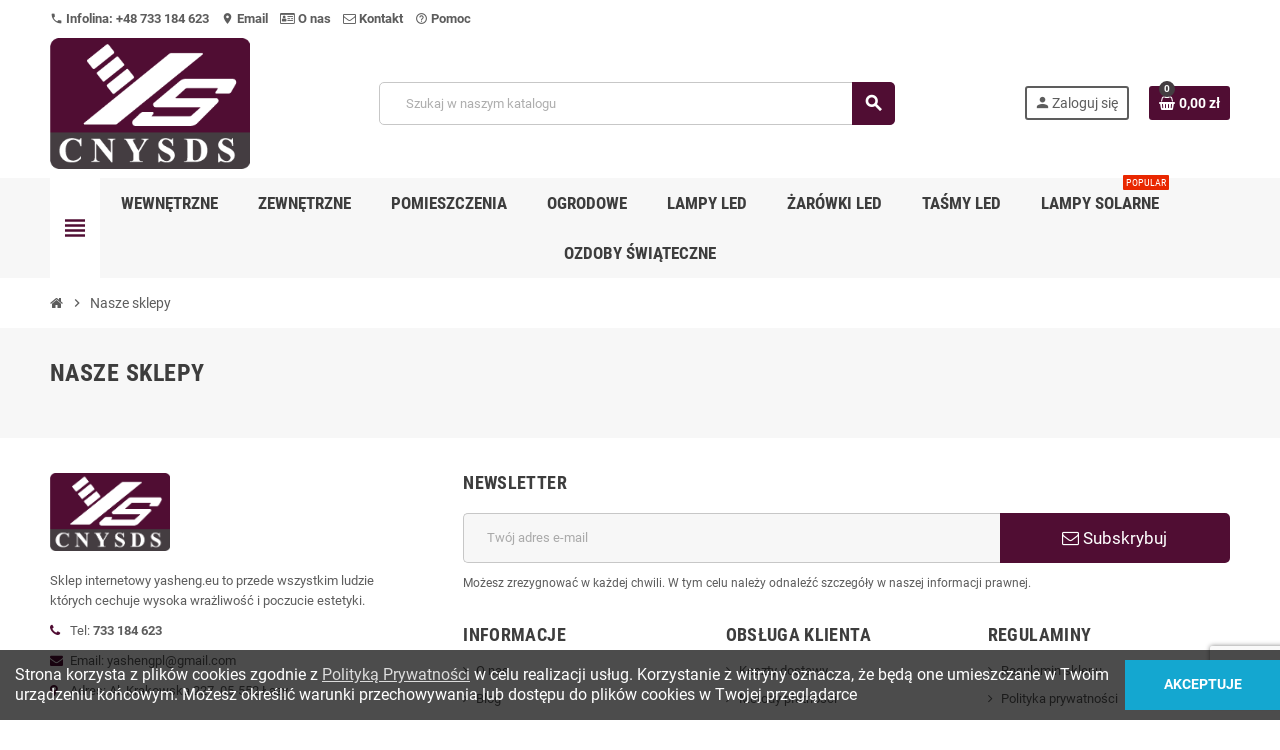

--- FILE ---
content_type: text/html; charset=utf-8
request_url: https://yasheng.eu/nasze-sklepy
body_size: 11370
content:
<!doctype html>
<html lang="pl-PL">
  <head>
    
      
  <meta charset="utf-8">
  <meta name="theme-color" content="#f9f2e8">


  <meta http-equiv="x-ua-compatible" content="ie=edge">



  <title>Sklepy</title>
  
    
  
  <meta name="google-site-verification" content="1aFMDM1GwMSclddUWCXpzrbL0AYb0HxYUvZF6aUXX-E" />
  <meta name="google-site-verification" content="pdL9SuIVakV6DKT5xtmymw1H5Yz5cTIyAG5ybVNVM5E" />
  <meta name="description" content="">
  <meta name="keywords" content="">
      
                

  
    <script type="application/ld+json">
  {
    "@context": "https://schema.org",
    "@type": "Organization",
    "name" : "YaSheng Sp. z o.o.",
          "logo": {
        "@type": "ImageObject",
        "url":"https://yasheng.eu/img/logo-1716281421.jpg"
      },
        "url" : "https://yasheng.eu/"
  }
</script>

<script type="application/ld+json">
  {
    "@context": "https://schema.org",
    "@type": "WebPage",
    "isPartOf": {
      "@type": "WebSite",
      "url":  "https://yasheng.eu/",
      "name": "YaSheng Sp. z o.o."
    },
    "name": "Sklepy",
    "url":  "https://yasheng.eu/nasze-sklepy"
  }
</script>


  <script type="application/ld+json">
    {
      "@context": "https://schema.org",
      "@type": "BreadcrumbList",
      "itemListElement": [
                  {
            "@type": "ListItem",
            "position": 1,
            "name": "Strona główna",
            "item": "https://yasheng.eu/"
          },                  {
            "@type": "ListItem",
            "position": 2,
            "name": "Nasze sklepy",
            "item": "https://yasheng.eu/nasze-sklepy"
          }              ]
    }
  </script>
  
  
  
  
  
    
  

  
    <meta property="og:title" content="Sklepy" />
    <meta property="og:description" content="" />
    <meta property="og:url" content="https://yasheng.eu/nasze-sklepy" />
    <meta property="og:site_name" content="YaSheng Sp. z o.o." />
    <meta property="og:type" content="website" />  



  <meta name="viewport" content="width=device-width, initial-scale=1, shrink-to-fit=no, maximum-scale=5">



  <link rel="icon" type="image/vnd.microsoft.icon" href="https://yasheng.eu/img/favicon.ico?1716281421">
  <link rel="shortcut icon" type="image/x-icon" href="https://yasheng.eu/img/favicon.ico?1716281421">



            
    <link rel="preload" href="https://yasheng.eu/themes/ZOneTheme/assets/fonts/cca377.woff" as="font" type="font/woff" crossorigin>
  <link rel="preload" href="https://yasheng.eu/themes/ZOneTheme/assets/fonts/b5a0a0.woff" as="font" type="font/woff" crossorigin>
  <link rel="preload" href="https://yasheng.eu/themes/ZOneTheme/assets/fonts/cff684.woff2" as="font" type="font/woff2" crossorigin>
  <link rel="preload" href="https://yasheng.eu/themes/ZOneTheme/assets/fonts/b1ea34.woff" as="font" type="font/woff" crossorigin>
  <link rel="preload" href="https://yasheng.eu/themes/ZOneTheme/assets/fonts/20fd17.woff2" as="font" type="font/woff2" crossorigin>
  <link rel="preload" href="https://yasheng.eu/themes/ZOneTheme/assets/fonts/63782d.woff" as="font" type="font/woff" crossorigin>
  <link rel="preload" href="https://yasheng.eu/themes/ZOneTheme/assets/fonts/657e60.woff" as="font" type="font/woff" crossorigin>



    <link rel="stylesheet" href="https://yasheng.eu/themes/ZOneTheme/assets/css/theme.css" type="text/css" media="all">
  <link rel="stylesheet" href="https://yasheng.eu/themes/ZOneTheme/modules/blockreassurance/views/dist/front.css" type="text/css" media="all">
  <link rel="stylesheet" href="https://yasheng.eu/modules/ps_socialfollow/views/css/ps_socialfollow.css" type="text/css" media="all">
  <link rel="stylesheet" href="https://yasheng.eu/themes/ZOneTheme/modules/ps_searchbar/ps_searchbar.css" type="text/css" media="all">
  <link rel="stylesheet" href="https://yasheng.eu/themes/ZOneTheme/modules/productcomments/views/css/productcomments.css" type="text/css" media="all">
  <link rel="stylesheet" href="https://yasheng.eu/js/jquery/ui/themes/base/minified/jquery-ui.min.css" type="text/css" media="all">
  <link rel="stylesheet" href="https://yasheng.eu/js/jquery/ui/themes/base/minified/jquery.ui.theme.min.css" type="text/css" media="all">
  <link rel="stylesheet" href="https://yasheng.eu/themes/ZOneTheme/modules/blockwishlist/public/wishlist.css" type="text/css" media="all">
  <link rel="stylesheet" href="https://yasheng.eu/themes/ZOneTheme/assets/css/custom.css" type="text/css" media="all">




    <script type="text/javascript">
        var blockwishlistController = "https:\/\/yasheng.eu\/module\/blockwishlist\/action";
        var prestashop = {"cart":{"products":[],"totals":{"total":{"type":"total","label":"Razem","amount":0,"value":"0,00\u00a0z\u0142"},"total_including_tax":{"type":"total","label":"Suma (brutto)","amount":0,"value":"0,00\u00a0z\u0142"},"total_excluding_tax":{"type":"total","label":"Suma (netto)","amount":0,"value":"0,00\u00a0z\u0142"}},"subtotals":{"products":{"type":"products","label":"Produkty","amount":0,"value":"0,00\u00a0z\u0142"},"discounts":null,"shipping":{"type":"shipping","label":"Wysy\u0142ka","amount":0,"value":""},"tax":null},"products_count":0,"summary_string":"0 sztuk","vouchers":{"allowed":0,"added":[]},"discounts":[],"minimalPurchase":0,"minimalPurchaseRequired":""},"currency":{"id":1,"name":"Z\u0142oty polski","iso_code":"PLN","iso_code_num":"985","sign":"z\u0142"},"customer":{"lastname":null,"firstname":null,"email":null,"birthday":null,"newsletter":null,"newsletter_date_add":null,"optin":null,"website":null,"company":null,"siret":null,"ape":null,"is_logged":false,"gender":{"type":null,"name":null},"addresses":[]},"language":{"name":"Polski (Polish)","iso_code":"pl","locale":"pl-PL","language_code":"pl","is_rtl":"0","date_format_lite":"Y-m-d","date_format_full":"Y-m-d H:i:s","id":2},"page":{"title":"","canonical":null,"meta":{"title":"Sklepy","description":"","keywords":"","robots":"index"},"page_name":"stores","body_classes":{"lang-pl":true,"lang-rtl":false,"country-PL":true,"currency-PLN":true,"layout-full-width":true,"page-stores":true,"tax-display-enabled":true,"page-customer-account":false},"admin_notifications":[],"password-policy":{"feedbacks":{"0":"Bardzo s\u0142abe","1":"S\u0142abe","2":"\u015arednia","3":"Silne","4":"Bardzo silne","Straight rows of keys are easy to guess":"Proste kombinacje klawiszy s\u0105 \u0142atwe do odgadni\u0119cia","Short keyboard patterns are easy to guess":"Proste kombinacje przycisk\u00f3w s\u0105 \u0142atwe do odgadni\u0119cia","Use a longer keyboard pattern with more turns":"U\u017cyj d\u0142u\u017cszej i bardziej skomplikowanej kombinacji przycisk\u00f3w","Repeats like \"aaa\" are easy to guess":"Powt\u00f3rzenia typu \u201eaaa\u201d s\u0105 \u0142atwe do odgadni\u0119cia","Repeats like \"abcabcabc\" are only slightly harder to guess than \"abc\"":"Powt\u00f3rzenia takie jak \u201eabcabcabc\u201d s\u0105 tylko nieco trudniejsze do odgadni\u0119cia ni\u017c \u201eabc\u201d","Sequences like abc or 6543 are easy to guess":"Sequences like \"abc\" or \"6543\" are easy to guess","Recent years are easy to guess":"Ostatnie lata s\u0105 \u0142atwe do odgadni\u0119cia","Dates are often easy to guess":"Daty s\u0105 cz\u0119sto \u0142atwe do odgadni\u0119cia","This is a top-10 common password":"To has\u0142o jest jednym z 10 najcz\u0119\u015bciej u\u017cywanych","This is a top-100 common password":"To has\u0142o jest jednym z 100 najcz\u0119\u015bciej u\u017cywanych","This is a very common password":"To bardzo popularne has\u0142o","This is similar to a commonly used password":"Jest to podobne do powszechnie u\u017cywanego has\u0142a","A word by itself is easy to guess":"Pojedyncze s\u0142owo \u0142atwo odgadn\u0105\u0107","Names and surnames by themselves are easy to guess":"Same imiona i nazwiska s\u0105 \u0142atwe do odgadni\u0119cia","Common names and surnames are easy to guess":"Popularne imiona i nazwiska s\u0105 \u0142atwe do odgadni\u0119cia","Use a few words, avoid common phrases":"U\u017cyj kilku s\u0142\u00f3w, unikaj popularnych zwrot\u00f3w","No need for symbols, digits, or uppercase letters":"Nie potrzebujesz symboli, cyfr ani wielkich liter","Avoid repeated words and characters":"Unikaj powtarzaj\u0105cych si\u0119 s\u0142\u00f3w i znak\u00f3w","Avoid sequences":"Unikaj sekwencji","Avoid recent years":"Unikaj ostatnich lat","Avoid years that are associated with you":"Unikaj lat, kt\u00f3re s\u0105 z Tob\u0105 zwi\u0105zane","Avoid dates and years that are associated with you":"Unikaj dat i lat, kt\u00f3re s\u0105 z Tob\u0105 powi\u0105zane","Capitalization doesn't help very much":"Wielkie litery nie s\u0105 zbytnio pomocne","All-uppercase is almost as easy to guess as all-lowercase":"Same wielkie litery s\u0105 niemal tak \u0142atwe do odgadni\u0119cia, jak same ma\u0142e litery","Reversed words aren't much harder to guess":"Odwr\u00f3cone s\u0142owa nie s\u0105 du\u017co trudniejsze do odgadni\u0119cia","Predictable substitutions like '@' instead of 'a' don't help very much":"Predictable substitutions like \"@\" instead of \"a\" don't help very much","Add another word or two. Uncommon words are better.":"Dodaj kolejne s\u0142owo lub dwa. Nietypowe s\u0142owa s\u0105 lepsze."}}},"shop":{"name":"YaSheng Sp. z o.o.","logo":"https:\/\/yasheng.eu\/img\/logo-1716281421.jpg","stores_icon":"https:\/\/yasheng.eu\/img\/logo_stores.png","favicon":"https:\/\/yasheng.eu\/img\/favicon.ico"},"core_js_public_path":"\/themes\/","urls":{"base_url":"https:\/\/yasheng.eu\/","current_url":"https:\/\/yasheng.eu\/nasze-sklepy","shop_domain_url":"https:\/\/yasheng.eu","img_ps_url":"https:\/\/yasheng.eu\/img\/","img_cat_url":"https:\/\/yasheng.eu\/img\/c\/","img_lang_url":"https:\/\/yasheng.eu\/img\/l\/","img_prod_url":"https:\/\/yasheng.eu\/img\/p\/","img_manu_url":"https:\/\/yasheng.eu\/img\/m\/","img_sup_url":"https:\/\/yasheng.eu\/img\/su\/","img_ship_url":"https:\/\/yasheng.eu\/img\/s\/","img_store_url":"https:\/\/yasheng.eu\/img\/st\/","img_col_url":"https:\/\/yasheng.eu\/img\/co\/","img_url":"https:\/\/yasheng.eu\/themes\/ZOneTheme\/assets\/img\/","css_url":"https:\/\/yasheng.eu\/themes\/ZOneTheme\/assets\/css\/","js_url":"https:\/\/yasheng.eu\/themes\/ZOneTheme\/assets\/js\/","pic_url":"https:\/\/yasheng.eu\/upload\/","theme_assets":"https:\/\/yasheng.eu\/themes\/ZOneTheme\/assets\/","pages":{"address":"https:\/\/yasheng.eu\/adres","addresses":"https:\/\/yasheng.eu\/adresy","authentication":"https:\/\/yasheng.eu\/logowanie","manufacturer":"https:\/\/yasheng.eu\/producenci","cart":"https:\/\/yasheng.eu\/koszyk","category":"https:\/\/yasheng.eu\/index.php?controller=category","cms":"https:\/\/yasheng.eu\/index.php?controller=cms","contact":"https:\/\/yasheng.eu\/kontakt","discount":"https:\/\/yasheng.eu\/rabaty","guest_tracking":"https:\/\/yasheng.eu\/sledzenie-zamowien-gosci","history":"https:\/\/yasheng.eu\/historia-zamowien","identity":"https:\/\/yasheng.eu\/dane-osobiste","index":"https:\/\/yasheng.eu\/","my_account":"https:\/\/yasheng.eu\/moje-konto","order_confirmation":"https:\/\/yasheng.eu\/potwierdzenie-zamowienia","order_detail":"https:\/\/yasheng.eu\/index.php?controller=order-detail","order_follow":"https:\/\/yasheng.eu\/sledzenie-zamowienia","order":"https:\/\/yasheng.eu\/zam\u00f3wienie","order_return":"https:\/\/yasheng.eu\/index.php?controller=order-return","order_slip":"https:\/\/yasheng.eu\/potwierdzenie-zwrotu","pagenotfound":"https:\/\/yasheng.eu\/nie-znaleziono-strony","password":"https:\/\/yasheng.eu\/odzyskiwanie-hasla","pdf_invoice":"https:\/\/yasheng.eu\/index.php?controller=pdf-invoice","pdf_order_return":"https:\/\/yasheng.eu\/index.php?controller=pdf-order-return","pdf_order_slip":"https:\/\/yasheng.eu\/index.php?controller=pdf-order-slip","prices_drop":"https:\/\/yasheng.eu\/promocje","product":"https:\/\/yasheng.eu\/index.php?controller=product","registration":"https:\/\/yasheng.eu\/rejestracja","search":"https:\/\/yasheng.eu\/szukaj","sitemap":"https:\/\/yasheng.eu\/Mapa strony","stores":"https:\/\/yasheng.eu\/nasze-sklepy","supplier":"https:\/\/yasheng.eu\/dostawcy","brands":"https:\/\/yasheng.eu\/producenci","register":"https:\/\/yasheng.eu\/rejestracja","order_login":"https:\/\/yasheng.eu\/zam\u00f3wienie?login=1"},"alternative_langs":[],"actions":{"logout":"https:\/\/yasheng.eu\/?mylogout="},"no_picture_image":{"bySize":{"cart_default":{"url":"https:\/\/yasheng.eu\/img\/p\/pl-default-cart_default.jpg","width":90,"height":90},"small_default":{"url":"https:\/\/yasheng.eu\/img\/p\/pl-default-small_default.jpg","width":90,"height":90},"home_default":{"url":"https:\/\/yasheng.eu\/img\/p\/pl-default-home_default.jpg","width":280,"height":280},"medium_default":{"url":"https:\/\/yasheng.eu\/img\/p\/pl-default-medium_default.jpg","width":450,"height":450},"large_default":{"url":"https:\/\/yasheng.eu\/img\/p\/pl-default-large_default.jpg","width":800,"height":800}},"small":{"url":"https:\/\/yasheng.eu\/img\/p\/pl-default-cart_default.jpg","width":90,"height":90},"medium":{"url":"https:\/\/yasheng.eu\/img\/p\/pl-default-home_default.jpg","width":280,"height":280},"large":{"url":"https:\/\/yasheng.eu\/img\/p\/pl-default-large_default.jpg","width":800,"height":800},"legend":""}},"configuration":{"display_taxes_label":true,"display_prices_tax_incl":true,"is_catalog":false,"show_prices":true,"opt_in":{"partner":false},"quantity_discount":{"type":"price","label":"Cena jednostkowa"},"voucher_enabled":0,"return_enabled":0},"field_required":[],"breadcrumb":{"links":[{"title":"Strona g\u0142\u00f3wna","url":"https:\/\/yasheng.eu\/"},{"title":"Nasze sklepy","url":"https:\/\/yasheng.eu\/nasze-sklepy"}],"count":2},"link":{"protocol_link":"https:\/\/","protocol_content":"https:\/\/"},"time":1767763743,"static_token":"6efd4e93ee3b6dba2f27a9579c5559b8","token":"6a32ec4420760ef1de09a99b3dfb9f82","debug":false,"modules":{"zonethememanager":{"progress_bar":0,"boxed_layout":false,"lazy_loading":true,"sidebar_cart":1,"sidebar_navigation":1,"product_countdown":1,"svg_logo":false,"svg_width":"150px","sticky_menu":1,"sticky_mobile":0,"mobile_megamenu":false,"product_quickview":1,"product_addtocart":1,"product_details":1,"product_grid_columns":4,"body_classes":"no-customer-address","is_mobile":false,"product_grid_desc":"","product_grid_available":0,"product_grid_colors":0,"cat_image":1,"cat_description":1,"cat_expand_desc":1,"cat_subcategories":1,"cat_default_view":"grid","product_info_layout":"tabs","product_qty_add_inline":true,"product_actions_position":false,"product_image_zoom":1,"product_attr_combinations":false,"product_attr_swatches":true,"product_attr_default":false,"checkout_login_first":1,"is_quickview":false,"ps_legalcompliance_spl":false,"enabled_pm_advancedsearch4":false,"psDimensionUnit":"cm"}}};
        var productsAlreadyTagged = [];
        var psemailsubscription_subscription = "https:\/\/yasheng.eu\/module\/ps_emailsubscription\/subscription";
        var psr_icon_color = "#F19D76";
        var removeFromWishlistUrl = "https:\/\/yasheng.eu\/module\/blockwishlist\/action?action=deleteProductFromWishlist";
        var varBreadcrumbLinks = ["https:\/\/yasheng.eu\/","https:\/\/yasheng.eu\/nasze-sklepy"];
        var varCategoryTreeController = "https:\/\/yasheng.eu\/module\/zonethememanager\/categoryTree";
        var varGetFinalDateController = "https:\/\/yasheng.eu\/module\/zonethememanager\/getFinalDate";
        var varGetFinalDateMiniatureController = "https:\/\/yasheng.eu\/module\/zonethememanager\/getFinalDateMiniature";
        var varMenuDropdownContentController = "https:\/\/yasheng.eu\/module\/zonemegamenu\/menuDropdownContent";
        var varPSAjaxCart = 1;
        var varProductCommentGradeController = "https:\/\/yasheng.eu\/module\/zonethememanager\/CommentGrade";
        var wishlistAddProductToCartUrl = "https:\/\/yasheng.eu\/module\/blockwishlist\/action?action=addProductToCart";
        var wishlistUrl = "https:\/\/yasheng.eu\/module\/blockwishlist\/view";
      </script>





  <script async src="https://www.googletagmanager.com/gtag/js?id=G-T884425GRN"></script>
<script>
  window.dataLayer = window.dataLayer || [];
  function gtag(){dataLayer.push(arguments);}
  gtag('js', new Date());
  gtag(
    'config',
    'G-T884425GRN',
    {
      'debug_mode':false
                      }
  );
</script>


<style type="text/css">a, .btn-outline-primary, .btn-outline-primary.disabled, .btn-outline-primary:disabled, .btn-link, .page-link, .text-primary, .products-selection .total-products p, .products-selection .products-sort-order .product-display .display-select .selected, #header .left-nav-trigger .left-nav-icon, #footer .footer-about-us .fa, #footer .footer-about-us .material-icons, .feature .material-icons, .feature .fa, .feature2 a:hover {color: #500d33} .btn-primary, .btn-primary.disabled, .btn-primary:disabled, .btn-outline-primary:hover, .btn-outline-primary:not(:disabled):not(.disabled):active, .btn-outline-primary:not(:disabled):not(.disabled).active, .show > .btn-outline-primary.dropdown-toggle, .nav-pills .nav-link.active, .nav-pills .show > .nav-link, .page-item.active .page-link, .badge-primary, .progress-bar, .list-group-item.active, .bg-primary, .btn.btn-primary, .btn.btn-primary.disabled, .btn.btn-primary:disabled, .group-span-filestyle .btn-default, .group-span-filestyle .bootstrap-touchspin .btn-touchspin, .bootstrap-touchspin .group-span-filestyle .btn-touchspin, .pagination .page-list .current a, .add-to-cart, .add-to-cart.disabled, .add-to-cart:disabled, .sidebar-currency .currency-list .current .dropdown-item, .sidebar-language .language-list .current .dropdown-item, .pace .pace-progress, .pace-bounce .pace-activity, #header .mobile-header-version .mobile-menu-icon, .banner3:hover, #product-comments-list-pagination ul li.active span {background-color: #500d33} .btn-primary, .btn-primary.disabled, .btn-primary:disabled, .btn-outline-primary, .btn-outline-primary:hover, .btn-outline-primary:not(:disabled):not(.disabled):active, .btn-outline-primary:not(:disabled):not(.disabled).active, .show > .btn-outline-primary.dropdown-toggle, .page-item.active .page-link, .list-group-item.active, .border-primary, .product-combinations .combination-item.active .switch-cbnt, .product-swatches .swatches-list > li.selected > span, .pace .pace-activity {border-color: #500d33} .btn-primary:hover, .btn-primary:focus, .btn.btn-primary:hover, .btn-primary:not(:disabled):not(.disabled):active, .btn-primary:not(:disabled):not(.disabled).active, .btn.btn-primary:not(:disabled):not(.disabled):active, .btn.btn-primary:not(:disabled):not(.disabled).active, .add-to-cart:hover, .add-to-cart:not(:disabled):not(.disabled):active, .add-to-cart:not(:disabled):not(.disabled).active {background-color: #240617} a:hover, .btn-link:hover, .page-link:hover, .btn-teriary:hover, .btn.btn-teriary:hover, .ui-autocomplete.ui-menu .ui-menu-item .ui-state-focus, .ui-autocomplete.ui-menu .ui-menu-item .ui-state-hover, .dropdown .expand-more:hover, .dropdown a.expand-more:hover, .dropdown-item:hover, .dropdown-item:focus, .checkout-step-order .step-part .edit, .checkout-step-order .step-part.current .part-icon, .checkout-step-order .step-part.current.reachable.complete .part-icon, .page-my-account #content .links a:hover, .active-filters .filter-block .material-icons, .product-price, .price-total, .product-name a:hover, a.product-name:hover, .product-list .product-miniature .grid-hover-btn a, .product-list .product-miniature .grid-hover-btn button, .wishlist-button-add.wishlist-button-product, .main-product-details .product-cover .layer .zoom-in, #product-modal .arrows, .cart-items-review .product-line-grid .product-prices .qty, .st-menu-close:hover, .aone-slideshow .nivoSlider .nivo-directionNav .nivo-prevNav, .aone-slideshow .nivoSlider .nivo-directionNav .nivo-nextNav, #header .left-nav-trigger .left-nav-icon:hover, .feature a:hover, .feature2 .material-icons, .feature2 .fa, .icon-link:hover {color: #443d41} .custom-checkbox input[type="checkbox"]:hover + .check-shape, .custom-radio input[type="radio"]:hover + .check-shape, .custom-checkbox input[type="checkbox"]:checked + .check-shape, .custom-radio input[type="radio"]:checked + .check-shape, .custom-checkbox .check-shape.color .check-circle, .custom-radio .check-shape.color .check-circle, .category-tree > ul > li > a:hover:before, .main-product-details .product-images li.thumb-container .thumb.selected, .product-swatches .swatches-list > li.selected > span.color .check-circle, #product-modal .product-images img.selected, .anav-top .acategory-content .category-subs li a:hover:before, .aone-slideshow .nivoSlider .nivo-controlNav a.active, .banner2 a:before {border-color: #443d41} .custom-checkbox input[type="checkbox"]:checked + .check-shape, .custom-radio input[type="radio"]:checked + .check-shape, .category-tree > ul > li > a:hover:before, .discount-percentage, .discount-amount, .product-flags .product-flag.discount span, .product-flags .product-flag.on-sale span, .add-to-cart.added:after, .main-product-details .scroll-box-arrows .left, .main-product-details .scroll-box-arrows .right, .cart-preview .cart-header .cart-products-count, .slick-prev, .slick-next, .slick-dots li button, .anav-top .acategory-content .category-subs li a:hover:before, .aone-slideshow .nivoSlider .nivo-controlNav a, .aone-popupnewsletter button.close, #header .sticky-icon-cart .cart-products-count, #scrollTopButton .scroll-button, .typoImageSlider .scrollArrows .left, .typoImageSlider .scrollArrows .right {background-color: #443d41} .header-banner a:hover, .header-nav a:not(.dropdown-item):hover, .main-header a:not(.dropdown-item):hover, .header-nav .dropdown .expand-more:hover, .checkout-header-right a:not(.dropdown-item):hover {color: #fd6282} .anav-top .adropdown a:hover, .anav-top .acategory-content .category-title a:hover, .anav-top .aproduct-content .product-name a:hover, .anav-top .amanufacturer-content .brand-name a:hover {color: #fd6282} .anav-top .acategory-content .category-subs li a:hover:before {border-color: #fd6282} .anav-top .acategory-content .category-subs li a:hover:before {background-color: #fd6282} .icon-link:hover, .checkout-step-order .step-part .edit, .active-filters .filter-block .material-icons, .product-list .product-miniature .grid-hover-btn a, .product-list .product-miniature .grid-hover-btn button, .wishlist-button-add.wishlist-button-product, .main-product-details .product-cover .layer .zoom-in, #product-modal .arrows, .st-menu-close:hover, .aone-slideshow .nivoSlider .nivo-directionNav .nivo-prevNav, .aone-slideshow .nivoSlider .nivo-directionNav .nivo-nextNav {color: #fd6282} .add-to-cart.added:after, .main-product-details .scroll-box-arrows .left, .main-product-details .scroll-box-arrows .right, .slick-prev, .slick-next, .slick-dots li button, .aone-slideshow .nivoSlider .nivo-controlNav a, .aone-popupnewsletter button.close, #scrollTopButton .scroll-button, .typoImageSlider .scrollArrows .left, .typoImageSlider .scrollArrows .right {background-color: #fd6282} .aone-slideshow .nivoSlider .nivo-controlNav a.active {border-color: #fd6282} .product-name a:hover, a.product-name:hover {color: #fd6282} .product-price, .price-total {color: #fd6282} </style>

<style type="text/css">.product-list .grid .product-miniature .product-container {
  height: 100%;
  display: flex;
  flex-direction: column;
}
.product-list .grid .product-miniature .first-block {
  flex: none;
}
.product-list .grid .product-miniature .second-third-block {
  flex: 1;
  display: flex;
  flex-direction: column;
}
.product-list .grid .product-miniature .second-third-block .third-block {
  flex: none;
}
.product-list .grid .product-miniature .second-third-block .second-block {
  flex: 1;
}
#header .header-logo .logo, #header .header-logo {
  max-width: 200px;
}
.product-flags .product-flag span {background: #77b5e4}</style>




    
  </head>

  <body id="stores"
    class="st-wrapper lang-pl country-pl currency-pln layout-full-width page-stores tax-display-enabled
    no-customer-address    "
  >
    
      
    

    
        <div class="st-menu st-effect-left" data-st-menu>
    <div class="st-menu-close d-flex" data-close-st-menu><i class="material-icons">close</i></div>
    <div class="st-menu-title h4">
      Menu
    </div>

          <div class="js-sidebar-category-tree sidebar-menu">
  <div class="waiting-load-categories"></div>
</div>
    
    <div id="js-header-phone-sidebar" class="sidebar-header-phone js-hidden"></div>
    <div id="js-account-sidebar" class="sidebar-account text-center user-info js-hidden"></div>
    <div id="js-language-sidebar" class="sidebar-language js-hidden"></div>
    <div id="js-left-currency-sidebar" class="sidebar-currency js-hidden"></div>
  </div>
    

    <main id="page" class="st-pusher ">

      
              

      <header id="header">
        
          
  <!-- desktop header -->
  <div class="desktop-header-version">
    
      <div class="header-banner clearfix">
        

      </div>
    

    
      <div class="header-nav clearfix">
        <div class="container">
          <div class="header-nav-wrapper d-flex align-items-center justify-content-between">
            <div class="left-nav d-flex">
              <div class="header-phone js-header-phone-source">
	<ul>
<li><strong><a href="tel:+48733184623"><i class="material-icons">phone</i> Infolina: +48 733 184 623</a></strong></li>
<li><strong><a href="mailto:yashengpl@gmail.com"><i class="material-icons">location_on</i> Email</a></strong></li>
<li><strong><a href="https://yasheng.eu/content/4-o-nas"><i class="fa fa-id-card-o"></i> O nas</a></strong></li>
<li><strong><a href="/kontakt"><i class="fa fa-envelope-o"></i> Kontakt</a></strong></li>
<li><strong><a href="https://yasheng.eu/kontakt"><i class="material-icons">help_outline</i> Pomoc</a></strong></li>
</ul>
</div>

            </div>
            <div class="right-nav d-flex">
              
            </div>
          </div>
        </div>
      </div>
    

    
      <div class="main-header clearfix">
        <div class="container">
          <div class="header-wrapper d-flex align-items-center">

            
              <div class="header-logo">
                
  <a href="https://yasheng.eu/" title="YaSheng Sp. z o.o.">
          <img class="logo" src="https://yasheng.eu/img/logo-1716281421.jpg" alt="YaSheng Sp. z o.o." width="271" height="177">
      </a>

              </div>
            

            
              <div class="header-right">
                <div class="display-top align-items-center d-flex flex-wrap flex-lg-nowrap justify-content-end">
                  <!-- Block search module TOP -->
<div class="searchbar-wrapper">
  <div id="search_widget" class="js-search-source" data-search-controller-url="//yasheng.eu/szukaj">
    <div class="search-widget ui-front">
      <form method="get" action="//yasheng.eu/szukaj">
        <input type="hidden" name="controller" value="search">
        <input class="form-control" type="text" name="s" value="" placeholder="Szukaj w naszym katalogu" aria-label="Szukaj">
        <button type="submit" class="btn-primary">
          <i class="material-icons search">search</i>
        </button>
      </form>
    </div>
  </div>
</div>
<!-- /Block search module TOP -->
<div class="customer-signin-module">
  <div class="user-info">
          <div class="js-account-source">
        <ul>
          <li>
            <div class="account-link">
              <a
                href="https://yasheng.eu/logowanie"
                title="Zaloguj się do swojego konta klienta"
                rel="nofollow"
              >
                <i class="material-icons">person</i><span>Zaloguj się</span>
              </a>
            </div>
          </li>
        </ul>
      </div>
      </div>
</div><div class="shopping-cart-module">
  <div class="blockcart cart-preview" data-refresh-url="//yasheng.eu/module/ps_shoppingcart/ajax" data-sidebar-cart-trigger>
    <ul class="cart-header">
      <li data-header-cart-source>
        <a href="//yasheng.eu/koszyk?action=show" class="cart-link btn-primary" rel="nofollow" aria-label="Link do koszyka zawierającego 0 produkt(ów)">
          <span class="cart-design"><i class="fa fa-shopping-basket" aria-hidden="true"></i><span class="cart-products-count">0</span></span>
          <span class="cart-total-value">0,00 zł</span>
        </a>
      </li>
    </ul>

          <div class="cart-dropdown" data-shopping-cart-source>
  <div class="cart-dropdown-wrapper">
    <div class="cart-title h4">Koszyk</div>
          <div class="no-items">
        W koszyku nie ma jeszcze produktów
      </div>
      </div>
  <div class="js-cart-update-quantity page-loading-overlay cart-overview-loading">
    <div class="page-loading-backdrop d-flex align-items-center justify-content-center">
      <span class="uil-spin-css"><span><span></span></span><span><span></span></span><span><span></span></span><span><span></span></span><span><span></span></span><span><span></span></span><span><span></span></span><span><span></span></span></span>
    </div>
  </div>
</div>
      </div>
</div>

                </div>
              </div>
            

          </div>
        </div>
      </div>
    

    
      <div class="header-bottom clearfix">
        <div class="header-main-menu" id="header-main-menu" data-sticky-menu>
          <div class="container">
            <div class="header-main-menu-wrapper">
                              <div class="left-nav-trigger" data-left-nav-trigger>
                  <div class="left-nav-icon d-flex align-items-center justify-content-center">
                    <i class="material-icons">view_headline</i>
                  </div>
                </div>
                            <div class="sticky-icon-cart" data-sticky-cart data-sidebar-cart-trigger></div>
                <div id="amegamenu" class="">
    <ul class="anav-top js-ajax-mega-menu">
          <li class="amenu-item plex " data-id-menu="10">
        <a href="/60-oswietlenie-led-wewnetrzne" class="amenu-link" >                    <span>Wewnętrzne</span>
                  </a>
                  <div class="adropdown adrd1">
            <div class="js-dropdown-content" data-id-menu="10"></div>
          </div>
              </li>
          <li class="amenu-item plex " data-id-menu="11">
        <a href="/61-oswietlenie-zewnetrzne-led" class="amenu-link" >                    <span>Zewnętrzne</span>
                  </a>
                  <div class="adropdown adrd1">
            <div class="js-dropdown-content" data-id-menu="11"></div>
          </div>
              </li>
          <li class="amenu-item plex " data-id-menu="14">
        <a href="/87-pomieszczenia" class="amenu-link" >                    <span>Pomieszczenia</span>
                  </a>
                  <div class="adropdown adrd1">
            <div class="js-dropdown-content" data-id-menu="14"></div>
          </div>
              </li>
          <li class="amenu-item plex " data-id-menu="9">
        <a href="/42-oswietlenie-ogrodowe-led" class="amenu-link" >                    <span>Ogrodowe</span>
                  </a>
                  <div class="adropdown adrd1">
            <div class="js-dropdown-content" data-id-menu="9"></div>
          </div>
              </li>
          <li class="amenu-item plex " data-id-menu="13">
        <a href="/72-lampy-led-hurt" class="amenu-link" >                    <span>Lampy LED</span>
                  </a>
                  <div class="adropdown adrd1">
            <div class="js-dropdown-content" data-id-menu="13"></div>
          </div>
              </li>
          <li class="amenu-item  " data-id-menu="12">
        <a href="/62-zarowki-led" class="amenu-link" >                    <span>Żarówki LED</span>
                  </a>
              </li>
          <li class="amenu-item plex " data-id-menu="7">
        <a href="/27-tasmy-led" class="amenu-link" >                    <span>Taśmy LED</span>
                  </a>
                  <div class="adropdown adrd1">
            <div class="js-dropdown-content" data-id-menu="7"></div>
          </div>
              </li>
          <li class="amenu-item plex " data-id-menu="3">
        <a href="/13-lampy-solarne-led" class="amenu-link" >                    <span>Lampy solarne</span>
          <sup style="background-color:#e92700;">Popular</sup>        </a>
                  <div class="adropdown adrd1">
            <div class="js-dropdown-content" data-id-menu="3"></div>
          </div>
              </li>
          <li class="amenu-item plex " data-id-menu="6">
        <a href="/47-ozdoby-swiateczne" class="amenu-link" >                    <span>Ozdoby świąteczne</span>
                  </a>
                  <div class="adropdown adrd1">
            <div class="js-dropdown-content" data-id-menu="6"></div>
          </div>
              </li>
        </ul>
  </div>

            </div>
          </div>
        </div>
      </div>
    
  </div>



        
      </header>

      <section id="wrapper">
        
          
<nav class="breadcrumb-wrapper ">
  <div class="container">
    <ol class="breadcrumb" data-depth="2">
              
                      <li class="breadcrumb-item">
                                            <a href="https://yasheng.eu/" class="item-name">
                                      <i class="fa fa-home home" aria-hidden="true"></i>
                                      <span>Strona główna</span>
                </a>
                          </li>
                  
              
                      <li class="breadcrumb-item">
                              <span class="separator material-icons">chevron_right</span>
                                            <span class="item-name">Nasze sklepy</span>
                          </li>
                  
          </ol>
  </div>
</nav>
        

        
          
<aside id="notifications">
  <div class="notifications-container container">
    
    
    
      </div>
</aside>
        

        

        

        
          <div class="main-content">
            <div class="container">
              <div class="row ">

                

                
<div id="content-wrapper" class="js-content-wrapper center-column col-12">
  <div class="center-wrapper">
    

    
  <section id="main">
    
      
        <h1 class="page-heading">
  Nasze sklepy
</h1>
      
    

    

  <section id="content" class="page-content page-stores">

    
  </section>


    
      <div class="page-footer">
        
          <!-- Footer content -->
        
      </div>
    
  </section>

    
    
  </div>
</div>


                
                  
              </div>
            </div>
          </div>
        

        

        

      </section>

      <footer id="footer" class="js-footer">
        
          
  <div class="footer-top clearfix">
    
      <div class="container">
        
      </div>
    
  </div>



  <div class="footer-main clearfix">
    <div class="container">
      <div class="row main-main">
        
          <div class="footer-left col-sm-12 col-md-6 col-lg-4">
              <div class="footer-about-us md-bottom">
    <div class="typo">
      <p class="sm-bottom"><a href="#"><img src="/img/cms/logo_1.png" alt="logo-footer.jpg" width="120" height="55" /></a></p>
<p>Sklep internetowy yasheng.eu to przede wszystkim ludzie których cechuje wysoka wrażliwość i poczucie estetyki. </p>
<p><span class="fa fa-phone"></span>Tel: <strong>733 184 623</strong></p>
<p><span class="fa fa-envelope"></span>Email: yashengpl@gmail.com</p>
<p><span class="fa fa-map-marker"></span>Adres: Al. Krakowska 227, 05-552 Łazy</p>
    </div>
  </div>

  <div class="block-social md-bottom">
    <p class="h4">Bądź na bieżąco</p>
    <ul class="social-links">
              <li class="facebook"><a href="https://www.facebook.com/yashengled/" title="Facebook" target="_blank" data-toggle="tooltip" data-placement="top" rel="noopener noreferrer">Facebook</a></li>
              <li class="instagram"><a href="https://www.instagram.com/yasheng.o/" title="Instagram" target="_blank" data-toggle="tooltip" data-placement="top" rel="noopener noreferrer">Instagram</a></li>
          </ul>
  </div>


          </div>
        
        
          <div class="footer-right col-sm-12 col-md-6 col-lg-8">
            <div class="block-newsletter js-emailsubscription" id="blockEmailSubscription_displayFooterRight">
  <p class="h4">Newsletter</p>

  <form action="https://yasheng.eu/nasze-sklepy#blockEmailSubscription_displayFooterRight" method="post" class="js-subscription-form">
    <div class="newsletter-form">
      <div class="input-wrapper">
        <input
          name="email"
          type="email"
          value=""
          class="form-control"
          placeholder="Twój adres e-mail"
          aria-label="Adres e-mail"
          required
        >
        <span class="input-btn">
          <button type="submit" name="submitNewsletter" class="btn btn-primary d-none d-lg-inline-block">
            <i class="fa fa-envelope-o"></i> Subskrybuj
          </button>
          <button type="submit" name="submitNewsletter" class="btn btn-primary d-inline-block d-lg-none">
            <i class="fa fa-envelope-o"></i> Tak
          </button>
        </span>
      </div>
      <input type="hidden" name="blockHookName" value="displayFooterRight" />
      <input type="hidden" name="action" value="0" />
    </div>

    <div class="newsletter-message">
              <p class="conditons">Możesz zrezygnować w każdej chwili. W tym celu należy odnaleźć szczegóły w naszej informacji prawnej.</p>
          </div>

    <div class="col-xs-12 pull-right">
            <input type="hidden" id="captcha-box-newsletter" name="g-recaptcha-response"/>
        <script src="https://www.google.com/recaptcha/api.js?render=6LchtucpAAAAAN-Bh7QaJq_5UXQGqLRP6_mXuVAs"></script>
        <script>
            grecaptcha.ready(function () {
                grecaptcha.execute('6LchtucpAAAAAN-Bh7QaJq_5UXQGqLRP6_mXuVAs', {action: 'contact'}).then(function (token) {
                    var recaptchaResponse = document.getElementById('captcha-box-newsletter');
                    recaptchaResponse.value = token;
                    });
                });
        </script>
    </div>

          
      </form>
</div>
<div class="footer-menu js-toggle-linklist-mobile">
  <div class="row">
          <div class="linklist col-12 col-lg-4">
        <p class="h4">Informacje</p>        <ul>
                      <li><a href="https://yasheng.eu/content/4-o-nas" title="O nas">O nas</a></li>
                      <li><a href="https://yasheng.eu/content/9-blog" title="Blog">Blog</a></li>
                                <li>
                          <a href="https://yasheng.eu/nowe-produkty" title="Nowe produkty">Nowe produkty</a>
                        </li>
                      <li>
                          <a href="https://yasheng.eu/najczesciej-kupowane" title="Najczęściej kupowane">Najczęściej kupowane</a>
                        </li>
                      <li>
                          <a href="https://yasheng.eu/kontakt" title="Kontakt z nami">Kontakt z nami</a>
                        </li>
                      <li>
                          <a href="https://yasheng.eu/Mapa strony" title="Mapa strony">Mapa strony</a>
                        </li>
                  </ul>
      </div>
        
          <div class="linklist col-12 col-lg-8">
        <div class="row">
<div class="col-12 col-lg-6">
<p class="h4">Obsługa klienta</p>
<ul>
<li><a href="/content/1-dostawa">Koszty dostawy</a></li>
<li><a href="/content/6-metody-platnosci">Metody płatności</a></li>
<li><a href="/content/2-jak-zamawiac">Jak zamawiać</a></li>
</ul>
</div>
<div class="col-12 col-lg-6">
<p class="h4">Regulaminy</p>
<ul>
<li><a href="/content/3-regulamin">Regulamin sklepu</a></li>
<li><a href="/content/7-polityka-prywatnosci">Polityka prywatności</a></li>
<li><a href="/promocje">Rabaty i promocje</a></li>
<li><a href="/kontakt">Kontakt</a></li>
</ul>
</div>
</div>
      </div>
      </div>
</div>

          </div>
        
      </div>

      
        <div class="row hook-display-footer">
            <div
  class="wishlist-add-to"
  data-url="https://yasheng.eu/module/blockwishlist/action?action=getAllWishlist"
>
  <div
    class="wishlist-modal modal fade"
    
      :class="{show: !isHidden}"
    
    tabindex="-1"
    role="dialog"
    aria-modal="true"
  >
    <div class="modal-dialog modal-dialog-centered" role="document">
      <div class="modal-content">
        <div class="modal-header">
          <h5 class="modal-title">
            My wishlists
          </h5>
          <button
            type="button"
            class="close"
            @click="toggleModal"
            data-dismiss="modal"
            aria-label="Close"
          >
            <span aria-hidden="true">×</span>
          </button>
        </div>

        <div class="modal-body">
          <choose-list
            @hide="toggleModal"
            :product-id="productId"
            :product-attribute-id="productAttributeId"
            :quantity="quantity"
            url="https://yasheng.eu/module/blockwishlist/action?action=getAllWishlist"
            add-url="https://yasheng.eu/module/blockwishlist/action?action=addProductToWishlist"
            empty-text="Nie znaleziono list."
          ></choose-list>
        </div>

        <div class="modal-footer">
          <a @click="openNewWishlistModal" class="wishlist-add-to-new text-primary">
            <i class="material-icons">add_circle_outline</i> Create new list
          </a>
        </div>
      </div>
    </div>
  </div>

  <div
    class="modal-backdrop fade"
    
      :class="{in: !isHidden}"
    
  >
  </div>
</div>


  <div
  class="wishlist-delete"
      data-delete-list-url="https://yasheng.eu/module/blockwishlist/action?action=deleteWishlist"
        data-delete-product-url="https://yasheng.eu/module/blockwishlist/action?action=deleteProductFromWishlist"
    data-title="Remove product from wishlist"
  data-title-list="Delete wishlist"
  data-placeholder='The product will be removed from "%nameofthewishlist%".'
  data-cancel-text="Anuluj"
  data-delete-text="Usuń"
  data-delete-text-list="Usuń"
>
  <div
    class="wishlist-modal modal fade"
    
      :class="{show: !isHidden}"
    
    tabindex="-1"
    role="dialog"
    aria-modal="true"
  >
    <div class="modal-dialog modal-dialog-centered" role="document">
      <div class="modal-content">
        <div class="modal-header">
          <h5 class="modal-title">((modalTitle))</h5>
          <button
            type="button"
            class="close"
            @click="toggleModal"
            data-dismiss="modal"
            aria-label="Close"
          >
            <span aria-hidden="true">×</span>
          </button>
        </div>
        <div class="modal-body" v-if="productId">
          <p class="modal-text">((confirmMessage))</p> 
        </div>
        <div class="modal-footer">
          <button
            type="button"
            class="modal-cancel btn btn-secondary"
            data-dismiss="modal"
            @click="toggleModal"
          >
            ((cancelText))
          </button>

          <button
            type="button"
            class="btn btn-primary"
            @click="deleteWishlist"
          >
            ((modalDeleteText))
          </button>
        </div>
      </div>
    </div>
  </div>

  <div 
    class="modal-backdrop fade"
    
      :class="{in: !isHidden}"
    
  >
  </div>
</div>

  <div
  class="wishlist-create"
  data-url="https://yasheng.eu/module/blockwishlist/action?action=createNewWishlist"
  data-title="Utwórz listę życzeń"
  data-label="Nazwa listy życzeń"
  data-placeholder="Dodaj nazwę"
  data-cancel-text="Anuluj"
  data-create-text="Utwórz listę życzeń"
  data-length-text="Tytuł listy jest zbyt krótki"
>
  <div
    class="wishlist-modal modal fade"
    
      :class="{show: !isHidden}"
    
    tabindex="-1"
    role="dialog"
    aria-modal="true"
  >
    <div class="modal-dialog modal-dialog-centered" role="document">
      <div class="modal-content">
        <div class="modal-header">
          <h5 class="modal-title">((title))</h5>
          <button
            type="button"
            class="close"
            @click="toggleModal"
            data-dismiss="modal"
            aria-label="Close"
          >
            <span aria-hidden="true">×</span>
          </button>
        </div>
        <div class="modal-body">
          <div class="form-group form-group-lg">
            <label class="form-control-label" for="input2">((label))</label>
            <input
              type="text"
              class="form-control form-control-lg"
              v-model="value"
              id="input2"
              :placeholder="placeholder"
            />
          </div>
        </div>
        <div class="modal-footer">
          <button
            type="button"
            class="modal-cancel btn btn-secondary"
            data-dismiss="modal"
            @click="toggleModal"
          >
            ((cancelText))
          </button>

          <button
            type="button"
            class="btn btn-primary"
            @click="createWishlist"
          >
            ((createText))
          </button>
        </div>
      </div>
    </div>
  </div>

  <div 
    class="modal-backdrop fade"
    
      :class="{in: !isHidden}"
    
  >
  </div>
</div>

  <div
  class="wishlist-login"
  data-login-text="Zaloguj się"
  data-cancel-text="Anuluj"
>
  <div
    class="wishlist-modal modal fade"
    
      :class="{show: !isHidden}"
    
    tabindex="-1"
    role="dialog"
    aria-modal="true"
  >
    <div class="modal-dialog modal-dialog-centered" role="document">
      <div class="modal-content">
        <div class="modal-header">
          <h5 class="modal-title">Zaloguj się</h5>
          <button
            type="button"
            class="close"
            @click="toggleModal"
            data-dismiss="modal"
            aria-label="Close"
          >
            <span aria-hidden="true">×</span>
          </button>
        </div>
        <div class="modal-body">
          <p class="modal-text">Musisz być zalogowany by zapisać produkty na swojej liście życzeń.</p>
        </div>
        <div class="modal-footer">
          <button
            type="button"
            class="modal-cancel btn btn-secondary"
            data-dismiss="modal"
            @click="toggleModal"
          >
            ((cancelText))
          </button>

          <a
            type="button"
            class="btn btn-primary"
            :href="prestashop.urls.pages.authentication"
          >
            ((loginText))
          </a>
        </div>
      </div>
    </div>
  </div>

  <div
    class="modal-backdrop fade"
    
      :class="{in: !isHidden}"
    
  >
  </div>
</div>

  <div
    class="wishlist-toast"
    data-rename-wishlist-text="Zmieniono nazwę listy życzeń!"
    data-added-wishlist-text="Produkt został dodany do listy życzeń"
    data-create-wishlist-text="Utworzono listę życzeń!"
    data-delete-wishlist-text="Usunięto listę życzeń!"
    data-copy-text="Skopiowano link do udostępnienia!"
    data-delete-product-text="Produkt usunięty!"
  ></div>

        </div>
      
    </div>
  </div>



  <div class="footer-bottom clearfix">
    
      <div class="container">
        <div class="copyright-payment">
  <div class="typo">
    <div class="row align-items-center">
<div class="col-12 col-lg-6">
<p class="text-lg-start m-0">Copyright 2023 <strong>Yasheng Sp. z o.o.</strong>  | Marketing: <a href="https://afterweb.pl"><img src="https://yasheng.eu/img/cms/afterweb.png" width="76" height="14" /></a> |  Designed and supported by <a href="https://eska.tech" target="_blank" rel="noreferrer noopener">ESK@</a></p>
</div>
<div class="col-12 col-lg-6">
<p class="text-lg-end m-0" style="padding-top: 6px;"><img src="/img/cms/payments.png" alt="payments.png" width="359" height="28" /></p>
</div>
</div>
  </div>
</div>

      </div>
    
  </div>

        
      </footer>

    </main>

    
        <div id="cookieMessage" class="cookie-message js-cookieMessage">
    <div class="cookie-message-wrapper">
      <div class="cookie-message-content">
        <p>Strona korzysta z plików cookies zgodnie z <a href="#" title="RODO" target="_blank" rel="noreferrer noopener">Polityką Prywatności</a> w celu realizacji usług. Korzystanie z witryny oznacza, że będą one umieszczane w Twoim urządzeniu końcowym. Możesz określić warunki przechowywania lub dostępu do plików cookies w Twojej przeglądarce</p>
      </div>
      <a class="cookie-close-button btn js-cookieCloseButton">Akceptuje</a>
    </div>
  </div>

  <div id="scrollTopButton" data-scroll-to-top>
    <a class="scroll-button" href="#scroll-to-top" title="Powrót do góry" data-toggle="tooltip" data-placement="top"><i class="fa fa-angle-double-up"></i></a>
  </div>

    

    
        <div class="st-menu-right st-effect-right" data-st-cart>
    <div class="st-menu-close d-flex" data-close-st-cart><i class="material-icons">close</i></div>
    <div id="js-cart-sidebar" class="sidebar-cart cart-preview js-hidden"></div>
    <div id="js-currency-sidebar" class="sidebar-currency js-hidden"></div>
  </div>
    

    <div id="modalMessage" class="modal fade modal-message js-modal-message" tabindex="-1" role="dialog" aria-hidden="true">
  <div class="modal-dialog" role="document">
  <div class="modal-content">
    <div class="modal-header">
      <button type="button" class="close" data-bs-dismiss="modal" aria-label="Zamknij"><span aria-hidden="true">&times;</span></button>
    </div>
    <div class="modal-body">
      <div class="alert alert-danger mb-0" role="alert">
        <i class="material-icons">error_outline</i> <span class="js-modal-message-text"></span>
      </div>
    </div>
  </div>
  </div>
</div>

<div class="modal fade simple-modal" id="extraModal" tabindex="-1" role="dialog" aria-hidden="true">
  <div class="modal-dialog modal-lg" role="document">
    <div class="modal-content">
      <div class="modal-header">
        <button type="button" class="close" data-bs-dismiss="modal" aria-label="Zamknij"><span aria-hidden="true">&times;</span></button>
      </div>
      <div class="modal-body">
        <div class="extra-content typo js-modal-extra-content"></div>
      </div>
    </div>
  </div>
</div>

<div class="modal fade simple-modal js-checkout-modal" tabindex="-1" role="dialog" aria-hidden="true">
  <div class="modal-dialog modal-lg" role="document">
    <div class="modal-content">
      <div class="modal-header">
        <button type="button" class="close" data-bs-dismiss="modal" aria-label="Zamknij"><span aria-hidden="true">&times;</span></button>
      </div>
      <div class="modal-body js-modal-content"></div>
    </div>
  </div>
</div>

    <div class="st-overlay" data-close-st-menu data-close-st-cart></div>

    

    
      
<template id="password-feedback">
  <div
    class="password-strength-feedback mt-2"
    style="display: none;"
  >
    <div class="progress-container">
      <div class="progress mb-2">
        <div class="progress-bar" role="progressbar" value="50" aria-valuemin="0" aria-valuemax="100"></div>
      </div>
    </div>
    <script type="text/javascript" class="js-hint-password">
              {"0":"Bardzo s\u0142abe","1":"S\u0142abe","2":"\u015arednia","3":"Silne","4":"Bardzo silne","Straight rows of keys are easy to guess":"Proste kombinacje klawiszy s\u0105 \u0142atwe do odgadni\u0119cia","Short keyboard patterns are easy to guess":"Proste kombinacje przycisk\u00f3w s\u0105 \u0142atwe do odgadni\u0119cia","Use a longer keyboard pattern with more turns":"U\u017cyj d\u0142u\u017cszej i bardziej skomplikowanej kombinacji przycisk\u00f3w","Repeats like \"aaa\" are easy to guess":"Powt\u00f3rzenia typu \u201eaaa\u201d s\u0105 \u0142atwe do odgadni\u0119cia","Repeats like \"abcabcabc\" are only slightly harder to guess than \"abc\"":"Powt\u00f3rzenia takie jak \u201eabcabcabc\u201d s\u0105 tylko nieco trudniejsze do odgadni\u0119cia ni\u017c \u201eabc\u201d","Sequences like abc or 6543 are easy to guess":"Sequences like \"abc\" or \"6543\" are easy to guess","Recent years are easy to guess":"Ostatnie lata s\u0105 \u0142atwe do odgadni\u0119cia","Dates are often easy to guess":"Daty s\u0105 cz\u0119sto \u0142atwe do odgadni\u0119cia","This is a top-10 common password":"To has\u0142o jest jednym z 10 najcz\u0119\u015bciej u\u017cywanych","This is a top-100 common password":"To has\u0142o jest jednym z 100 najcz\u0119\u015bciej u\u017cywanych","This is a very common password":"To bardzo popularne has\u0142o","This is similar to a commonly used password":"Jest to podobne do powszechnie u\u017cywanego has\u0142a","A word by itself is easy to guess":"Pojedyncze s\u0142owo \u0142atwo odgadn\u0105\u0107","Names and surnames by themselves are easy to guess":"Same imiona i nazwiska s\u0105 \u0142atwe do odgadni\u0119cia","Common names and surnames are easy to guess":"Popularne imiona i nazwiska s\u0105 \u0142atwe do odgadni\u0119cia","Use a few words, avoid common phrases":"U\u017cyj kilku s\u0142\u00f3w, unikaj popularnych zwrot\u00f3w","No need for symbols, digits, or uppercase letters":"Nie potrzebujesz symboli, cyfr ani wielkich liter","Avoid repeated words and characters":"Unikaj powtarzaj\u0105cych si\u0119 s\u0142\u00f3w i znak\u00f3w","Avoid sequences":"Unikaj sekwencji","Avoid recent years":"Unikaj ostatnich lat","Avoid years that are associated with you":"Unikaj lat, kt\u00f3re s\u0105 z Tob\u0105 zwi\u0105zane","Avoid dates and years that are associated with you":"Unikaj dat i lat, kt\u00f3re s\u0105 z Tob\u0105 powi\u0105zane","Capitalization doesn't help very much":"Wielkie litery nie s\u0105 zbytnio pomocne","All-uppercase is almost as easy to guess as all-lowercase":"Same wielkie litery s\u0105 niemal tak \u0142atwe do odgadni\u0119cia, jak same ma\u0142e litery","Reversed words aren't much harder to guess":"Odwr\u00f3cone s\u0142owa nie s\u0105 du\u017co trudniejsze do odgadni\u0119cia","Predictable substitutions like '@' instead of 'a' don't help very much":"Predictable substitutions like \"@\" instead of \"a\" don't help very much","Add another word or two. Uncommon words are better.":"Dodaj kolejne s\u0142owo lub dwa. Nietypowe s\u0142owa s\u0105 lepsze."}
          </script>

    <div class="password-strength-text"></div>
    <div class="password-requirements">
      <p class="password-requirements-length mb-1" data-translation="Enter a password between %s and %s characters">
        <i class="material-icons">check_circle</i>
        <span></span>
      </p>
      <p class="password-requirements-score mb-0" data-translation="Minimalny wynik musi wynosić: %s">
        <i class="material-icons">check_circle</i>
        <span></span>
      </p>
    </div>
  </div>
</template>
      
  <script type="text/javascript" src="https://yasheng.eu/themes/core.js" ></script>
  <script type="text/javascript" src="https://yasheng.eu/js/jquery/ui/jquery-ui.min.js" ></script>
  <script type="text/javascript" src="https://yasheng.eu/themes/ZOneTheme/assets/js/theme.js" ></script>
  <script type="text/javascript" src="https://yasheng.eu/modules/blockreassurance/views/dist/front.js" ></script>
  <script type="text/javascript" src="https://yasheng.eu/themes/ZOneTheme/modules/ps_emailsubscription/views/js/ps_emailsubscription.js" ></script>
  <script type="text/javascript" src="https://yasheng.eu/themes/ZOneTheme/modules/ps_emailalerts/js/mailalerts.js" ></script>
  <script type="text/javascript" src="https://yasheng.eu/themes/ZOneTheme/modules/productcomments/views/js/jquery.rating.plugin.js" ></script>
  <script type="text/javascript" src="https://yasheng.eu/modules/productcomments/views/js/productListingComments.js" ></script>
  <script type="text/javascript" src="https://yasheng.eu/themes/ZOneTheme/modules/blockwishlist/public/product.bundle.js" ></script>
  <script type="text/javascript" src="https://yasheng.eu/themes/ZOneTheme/modules/ps_shoppingcart/ps_shoppingcart.js" ></script>
  <script type="text/javascript" src="https://yasheng.eu/themes/ZOneTheme/modules/ps_searchbar/ps_searchbar.js" ></script>
  <script type="text/javascript" src="https://yasheng.eu/modules/blockwishlist/public/graphql.js" ></script>
  <script type="text/javascript" src="https://yasheng.eu/modules/blockwishlist/public/vendors.js" ></script>

    

    
      
    

  </body>
</html>

--- FILE ---
content_type: text/html; charset=utf-8
request_url: https://www.google.com/recaptcha/api2/anchor?ar=1&k=6LchtucpAAAAAN-Bh7QaJq_5UXQGqLRP6_mXuVAs&co=aHR0cHM6Ly95YXNoZW5nLmV1OjQ0Mw..&hl=en&v=7gg7H51Q-naNfhmCP3_R47ho&size=invisible&anchor-ms=20000&execute-ms=30000&cb=2i7aoiwl4wuf
body_size: 48126
content:
<!DOCTYPE HTML><html dir="ltr" lang="en"><head><meta http-equiv="Content-Type" content="text/html; charset=UTF-8">
<meta http-equiv="X-UA-Compatible" content="IE=edge">
<title>reCAPTCHA</title>
<style type="text/css">
/* cyrillic-ext */
@font-face {
  font-family: 'Roboto';
  font-style: normal;
  font-weight: 400;
  font-stretch: 100%;
  src: url(//fonts.gstatic.com/s/roboto/v48/KFO7CnqEu92Fr1ME7kSn66aGLdTylUAMa3GUBHMdazTgWw.woff2) format('woff2');
  unicode-range: U+0460-052F, U+1C80-1C8A, U+20B4, U+2DE0-2DFF, U+A640-A69F, U+FE2E-FE2F;
}
/* cyrillic */
@font-face {
  font-family: 'Roboto';
  font-style: normal;
  font-weight: 400;
  font-stretch: 100%;
  src: url(//fonts.gstatic.com/s/roboto/v48/KFO7CnqEu92Fr1ME7kSn66aGLdTylUAMa3iUBHMdazTgWw.woff2) format('woff2');
  unicode-range: U+0301, U+0400-045F, U+0490-0491, U+04B0-04B1, U+2116;
}
/* greek-ext */
@font-face {
  font-family: 'Roboto';
  font-style: normal;
  font-weight: 400;
  font-stretch: 100%;
  src: url(//fonts.gstatic.com/s/roboto/v48/KFO7CnqEu92Fr1ME7kSn66aGLdTylUAMa3CUBHMdazTgWw.woff2) format('woff2');
  unicode-range: U+1F00-1FFF;
}
/* greek */
@font-face {
  font-family: 'Roboto';
  font-style: normal;
  font-weight: 400;
  font-stretch: 100%;
  src: url(//fonts.gstatic.com/s/roboto/v48/KFO7CnqEu92Fr1ME7kSn66aGLdTylUAMa3-UBHMdazTgWw.woff2) format('woff2');
  unicode-range: U+0370-0377, U+037A-037F, U+0384-038A, U+038C, U+038E-03A1, U+03A3-03FF;
}
/* math */
@font-face {
  font-family: 'Roboto';
  font-style: normal;
  font-weight: 400;
  font-stretch: 100%;
  src: url(//fonts.gstatic.com/s/roboto/v48/KFO7CnqEu92Fr1ME7kSn66aGLdTylUAMawCUBHMdazTgWw.woff2) format('woff2');
  unicode-range: U+0302-0303, U+0305, U+0307-0308, U+0310, U+0312, U+0315, U+031A, U+0326-0327, U+032C, U+032F-0330, U+0332-0333, U+0338, U+033A, U+0346, U+034D, U+0391-03A1, U+03A3-03A9, U+03B1-03C9, U+03D1, U+03D5-03D6, U+03F0-03F1, U+03F4-03F5, U+2016-2017, U+2034-2038, U+203C, U+2040, U+2043, U+2047, U+2050, U+2057, U+205F, U+2070-2071, U+2074-208E, U+2090-209C, U+20D0-20DC, U+20E1, U+20E5-20EF, U+2100-2112, U+2114-2115, U+2117-2121, U+2123-214F, U+2190, U+2192, U+2194-21AE, U+21B0-21E5, U+21F1-21F2, U+21F4-2211, U+2213-2214, U+2216-22FF, U+2308-230B, U+2310, U+2319, U+231C-2321, U+2336-237A, U+237C, U+2395, U+239B-23B7, U+23D0, U+23DC-23E1, U+2474-2475, U+25AF, U+25B3, U+25B7, U+25BD, U+25C1, U+25CA, U+25CC, U+25FB, U+266D-266F, U+27C0-27FF, U+2900-2AFF, U+2B0E-2B11, U+2B30-2B4C, U+2BFE, U+3030, U+FF5B, U+FF5D, U+1D400-1D7FF, U+1EE00-1EEFF;
}
/* symbols */
@font-face {
  font-family: 'Roboto';
  font-style: normal;
  font-weight: 400;
  font-stretch: 100%;
  src: url(//fonts.gstatic.com/s/roboto/v48/KFO7CnqEu92Fr1ME7kSn66aGLdTylUAMaxKUBHMdazTgWw.woff2) format('woff2');
  unicode-range: U+0001-000C, U+000E-001F, U+007F-009F, U+20DD-20E0, U+20E2-20E4, U+2150-218F, U+2190, U+2192, U+2194-2199, U+21AF, U+21E6-21F0, U+21F3, U+2218-2219, U+2299, U+22C4-22C6, U+2300-243F, U+2440-244A, U+2460-24FF, U+25A0-27BF, U+2800-28FF, U+2921-2922, U+2981, U+29BF, U+29EB, U+2B00-2BFF, U+4DC0-4DFF, U+FFF9-FFFB, U+10140-1018E, U+10190-1019C, U+101A0, U+101D0-101FD, U+102E0-102FB, U+10E60-10E7E, U+1D2C0-1D2D3, U+1D2E0-1D37F, U+1F000-1F0FF, U+1F100-1F1AD, U+1F1E6-1F1FF, U+1F30D-1F30F, U+1F315, U+1F31C, U+1F31E, U+1F320-1F32C, U+1F336, U+1F378, U+1F37D, U+1F382, U+1F393-1F39F, U+1F3A7-1F3A8, U+1F3AC-1F3AF, U+1F3C2, U+1F3C4-1F3C6, U+1F3CA-1F3CE, U+1F3D4-1F3E0, U+1F3ED, U+1F3F1-1F3F3, U+1F3F5-1F3F7, U+1F408, U+1F415, U+1F41F, U+1F426, U+1F43F, U+1F441-1F442, U+1F444, U+1F446-1F449, U+1F44C-1F44E, U+1F453, U+1F46A, U+1F47D, U+1F4A3, U+1F4B0, U+1F4B3, U+1F4B9, U+1F4BB, U+1F4BF, U+1F4C8-1F4CB, U+1F4D6, U+1F4DA, U+1F4DF, U+1F4E3-1F4E6, U+1F4EA-1F4ED, U+1F4F7, U+1F4F9-1F4FB, U+1F4FD-1F4FE, U+1F503, U+1F507-1F50B, U+1F50D, U+1F512-1F513, U+1F53E-1F54A, U+1F54F-1F5FA, U+1F610, U+1F650-1F67F, U+1F687, U+1F68D, U+1F691, U+1F694, U+1F698, U+1F6AD, U+1F6B2, U+1F6B9-1F6BA, U+1F6BC, U+1F6C6-1F6CF, U+1F6D3-1F6D7, U+1F6E0-1F6EA, U+1F6F0-1F6F3, U+1F6F7-1F6FC, U+1F700-1F7FF, U+1F800-1F80B, U+1F810-1F847, U+1F850-1F859, U+1F860-1F887, U+1F890-1F8AD, U+1F8B0-1F8BB, U+1F8C0-1F8C1, U+1F900-1F90B, U+1F93B, U+1F946, U+1F984, U+1F996, U+1F9E9, U+1FA00-1FA6F, U+1FA70-1FA7C, U+1FA80-1FA89, U+1FA8F-1FAC6, U+1FACE-1FADC, U+1FADF-1FAE9, U+1FAF0-1FAF8, U+1FB00-1FBFF;
}
/* vietnamese */
@font-face {
  font-family: 'Roboto';
  font-style: normal;
  font-weight: 400;
  font-stretch: 100%;
  src: url(//fonts.gstatic.com/s/roboto/v48/KFO7CnqEu92Fr1ME7kSn66aGLdTylUAMa3OUBHMdazTgWw.woff2) format('woff2');
  unicode-range: U+0102-0103, U+0110-0111, U+0128-0129, U+0168-0169, U+01A0-01A1, U+01AF-01B0, U+0300-0301, U+0303-0304, U+0308-0309, U+0323, U+0329, U+1EA0-1EF9, U+20AB;
}
/* latin-ext */
@font-face {
  font-family: 'Roboto';
  font-style: normal;
  font-weight: 400;
  font-stretch: 100%;
  src: url(//fonts.gstatic.com/s/roboto/v48/KFO7CnqEu92Fr1ME7kSn66aGLdTylUAMa3KUBHMdazTgWw.woff2) format('woff2');
  unicode-range: U+0100-02BA, U+02BD-02C5, U+02C7-02CC, U+02CE-02D7, U+02DD-02FF, U+0304, U+0308, U+0329, U+1D00-1DBF, U+1E00-1E9F, U+1EF2-1EFF, U+2020, U+20A0-20AB, U+20AD-20C0, U+2113, U+2C60-2C7F, U+A720-A7FF;
}
/* latin */
@font-face {
  font-family: 'Roboto';
  font-style: normal;
  font-weight: 400;
  font-stretch: 100%;
  src: url(//fonts.gstatic.com/s/roboto/v48/KFO7CnqEu92Fr1ME7kSn66aGLdTylUAMa3yUBHMdazQ.woff2) format('woff2');
  unicode-range: U+0000-00FF, U+0131, U+0152-0153, U+02BB-02BC, U+02C6, U+02DA, U+02DC, U+0304, U+0308, U+0329, U+2000-206F, U+20AC, U+2122, U+2191, U+2193, U+2212, U+2215, U+FEFF, U+FFFD;
}
/* cyrillic-ext */
@font-face {
  font-family: 'Roboto';
  font-style: normal;
  font-weight: 500;
  font-stretch: 100%;
  src: url(//fonts.gstatic.com/s/roboto/v48/KFO7CnqEu92Fr1ME7kSn66aGLdTylUAMa3GUBHMdazTgWw.woff2) format('woff2');
  unicode-range: U+0460-052F, U+1C80-1C8A, U+20B4, U+2DE0-2DFF, U+A640-A69F, U+FE2E-FE2F;
}
/* cyrillic */
@font-face {
  font-family: 'Roboto';
  font-style: normal;
  font-weight: 500;
  font-stretch: 100%;
  src: url(//fonts.gstatic.com/s/roboto/v48/KFO7CnqEu92Fr1ME7kSn66aGLdTylUAMa3iUBHMdazTgWw.woff2) format('woff2');
  unicode-range: U+0301, U+0400-045F, U+0490-0491, U+04B0-04B1, U+2116;
}
/* greek-ext */
@font-face {
  font-family: 'Roboto';
  font-style: normal;
  font-weight: 500;
  font-stretch: 100%;
  src: url(//fonts.gstatic.com/s/roboto/v48/KFO7CnqEu92Fr1ME7kSn66aGLdTylUAMa3CUBHMdazTgWw.woff2) format('woff2');
  unicode-range: U+1F00-1FFF;
}
/* greek */
@font-face {
  font-family: 'Roboto';
  font-style: normal;
  font-weight: 500;
  font-stretch: 100%;
  src: url(//fonts.gstatic.com/s/roboto/v48/KFO7CnqEu92Fr1ME7kSn66aGLdTylUAMa3-UBHMdazTgWw.woff2) format('woff2');
  unicode-range: U+0370-0377, U+037A-037F, U+0384-038A, U+038C, U+038E-03A1, U+03A3-03FF;
}
/* math */
@font-face {
  font-family: 'Roboto';
  font-style: normal;
  font-weight: 500;
  font-stretch: 100%;
  src: url(//fonts.gstatic.com/s/roboto/v48/KFO7CnqEu92Fr1ME7kSn66aGLdTylUAMawCUBHMdazTgWw.woff2) format('woff2');
  unicode-range: U+0302-0303, U+0305, U+0307-0308, U+0310, U+0312, U+0315, U+031A, U+0326-0327, U+032C, U+032F-0330, U+0332-0333, U+0338, U+033A, U+0346, U+034D, U+0391-03A1, U+03A3-03A9, U+03B1-03C9, U+03D1, U+03D5-03D6, U+03F0-03F1, U+03F4-03F5, U+2016-2017, U+2034-2038, U+203C, U+2040, U+2043, U+2047, U+2050, U+2057, U+205F, U+2070-2071, U+2074-208E, U+2090-209C, U+20D0-20DC, U+20E1, U+20E5-20EF, U+2100-2112, U+2114-2115, U+2117-2121, U+2123-214F, U+2190, U+2192, U+2194-21AE, U+21B0-21E5, U+21F1-21F2, U+21F4-2211, U+2213-2214, U+2216-22FF, U+2308-230B, U+2310, U+2319, U+231C-2321, U+2336-237A, U+237C, U+2395, U+239B-23B7, U+23D0, U+23DC-23E1, U+2474-2475, U+25AF, U+25B3, U+25B7, U+25BD, U+25C1, U+25CA, U+25CC, U+25FB, U+266D-266F, U+27C0-27FF, U+2900-2AFF, U+2B0E-2B11, U+2B30-2B4C, U+2BFE, U+3030, U+FF5B, U+FF5D, U+1D400-1D7FF, U+1EE00-1EEFF;
}
/* symbols */
@font-face {
  font-family: 'Roboto';
  font-style: normal;
  font-weight: 500;
  font-stretch: 100%;
  src: url(//fonts.gstatic.com/s/roboto/v48/KFO7CnqEu92Fr1ME7kSn66aGLdTylUAMaxKUBHMdazTgWw.woff2) format('woff2');
  unicode-range: U+0001-000C, U+000E-001F, U+007F-009F, U+20DD-20E0, U+20E2-20E4, U+2150-218F, U+2190, U+2192, U+2194-2199, U+21AF, U+21E6-21F0, U+21F3, U+2218-2219, U+2299, U+22C4-22C6, U+2300-243F, U+2440-244A, U+2460-24FF, U+25A0-27BF, U+2800-28FF, U+2921-2922, U+2981, U+29BF, U+29EB, U+2B00-2BFF, U+4DC0-4DFF, U+FFF9-FFFB, U+10140-1018E, U+10190-1019C, U+101A0, U+101D0-101FD, U+102E0-102FB, U+10E60-10E7E, U+1D2C0-1D2D3, U+1D2E0-1D37F, U+1F000-1F0FF, U+1F100-1F1AD, U+1F1E6-1F1FF, U+1F30D-1F30F, U+1F315, U+1F31C, U+1F31E, U+1F320-1F32C, U+1F336, U+1F378, U+1F37D, U+1F382, U+1F393-1F39F, U+1F3A7-1F3A8, U+1F3AC-1F3AF, U+1F3C2, U+1F3C4-1F3C6, U+1F3CA-1F3CE, U+1F3D4-1F3E0, U+1F3ED, U+1F3F1-1F3F3, U+1F3F5-1F3F7, U+1F408, U+1F415, U+1F41F, U+1F426, U+1F43F, U+1F441-1F442, U+1F444, U+1F446-1F449, U+1F44C-1F44E, U+1F453, U+1F46A, U+1F47D, U+1F4A3, U+1F4B0, U+1F4B3, U+1F4B9, U+1F4BB, U+1F4BF, U+1F4C8-1F4CB, U+1F4D6, U+1F4DA, U+1F4DF, U+1F4E3-1F4E6, U+1F4EA-1F4ED, U+1F4F7, U+1F4F9-1F4FB, U+1F4FD-1F4FE, U+1F503, U+1F507-1F50B, U+1F50D, U+1F512-1F513, U+1F53E-1F54A, U+1F54F-1F5FA, U+1F610, U+1F650-1F67F, U+1F687, U+1F68D, U+1F691, U+1F694, U+1F698, U+1F6AD, U+1F6B2, U+1F6B9-1F6BA, U+1F6BC, U+1F6C6-1F6CF, U+1F6D3-1F6D7, U+1F6E0-1F6EA, U+1F6F0-1F6F3, U+1F6F7-1F6FC, U+1F700-1F7FF, U+1F800-1F80B, U+1F810-1F847, U+1F850-1F859, U+1F860-1F887, U+1F890-1F8AD, U+1F8B0-1F8BB, U+1F8C0-1F8C1, U+1F900-1F90B, U+1F93B, U+1F946, U+1F984, U+1F996, U+1F9E9, U+1FA00-1FA6F, U+1FA70-1FA7C, U+1FA80-1FA89, U+1FA8F-1FAC6, U+1FACE-1FADC, U+1FADF-1FAE9, U+1FAF0-1FAF8, U+1FB00-1FBFF;
}
/* vietnamese */
@font-face {
  font-family: 'Roboto';
  font-style: normal;
  font-weight: 500;
  font-stretch: 100%;
  src: url(//fonts.gstatic.com/s/roboto/v48/KFO7CnqEu92Fr1ME7kSn66aGLdTylUAMa3OUBHMdazTgWw.woff2) format('woff2');
  unicode-range: U+0102-0103, U+0110-0111, U+0128-0129, U+0168-0169, U+01A0-01A1, U+01AF-01B0, U+0300-0301, U+0303-0304, U+0308-0309, U+0323, U+0329, U+1EA0-1EF9, U+20AB;
}
/* latin-ext */
@font-face {
  font-family: 'Roboto';
  font-style: normal;
  font-weight: 500;
  font-stretch: 100%;
  src: url(//fonts.gstatic.com/s/roboto/v48/KFO7CnqEu92Fr1ME7kSn66aGLdTylUAMa3KUBHMdazTgWw.woff2) format('woff2');
  unicode-range: U+0100-02BA, U+02BD-02C5, U+02C7-02CC, U+02CE-02D7, U+02DD-02FF, U+0304, U+0308, U+0329, U+1D00-1DBF, U+1E00-1E9F, U+1EF2-1EFF, U+2020, U+20A0-20AB, U+20AD-20C0, U+2113, U+2C60-2C7F, U+A720-A7FF;
}
/* latin */
@font-face {
  font-family: 'Roboto';
  font-style: normal;
  font-weight: 500;
  font-stretch: 100%;
  src: url(//fonts.gstatic.com/s/roboto/v48/KFO7CnqEu92Fr1ME7kSn66aGLdTylUAMa3yUBHMdazQ.woff2) format('woff2');
  unicode-range: U+0000-00FF, U+0131, U+0152-0153, U+02BB-02BC, U+02C6, U+02DA, U+02DC, U+0304, U+0308, U+0329, U+2000-206F, U+20AC, U+2122, U+2191, U+2193, U+2212, U+2215, U+FEFF, U+FFFD;
}
/* cyrillic-ext */
@font-face {
  font-family: 'Roboto';
  font-style: normal;
  font-weight: 900;
  font-stretch: 100%;
  src: url(//fonts.gstatic.com/s/roboto/v48/KFO7CnqEu92Fr1ME7kSn66aGLdTylUAMa3GUBHMdazTgWw.woff2) format('woff2');
  unicode-range: U+0460-052F, U+1C80-1C8A, U+20B4, U+2DE0-2DFF, U+A640-A69F, U+FE2E-FE2F;
}
/* cyrillic */
@font-face {
  font-family: 'Roboto';
  font-style: normal;
  font-weight: 900;
  font-stretch: 100%;
  src: url(//fonts.gstatic.com/s/roboto/v48/KFO7CnqEu92Fr1ME7kSn66aGLdTylUAMa3iUBHMdazTgWw.woff2) format('woff2');
  unicode-range: U+0301, U+0400-045F, U+0490-0491, U+04B0-04B1, U+2116;
}
/* greek-ext */
@font-face {
  font-family: 'Roboto';
  font-style: normal;
  font-weight: 900;
  font-stretch: 100%;
  src: url(//fonts.gstatic.com/s/roboto/v48/KFO7CnqEu92Fr1ME7kSn66aGLdTylUAMa3CUBHMdazTgWw.woff2) format('woff2');
  unicode-range: U+1F00-1FFF;
}
/* greek */
@font-face {
  font-family: 'Roboto';
  font-style: normal;
  font-weight: 900;
  font-stretch: 100%;
  src: url(//fonts.gstatic.com/s/roboto/v48/KFO7CnqEu92Fr1ME7kSn66aGLdTylUAMa3-UBHMdazTgWw.woff2) format('woff2');
  unicode-range: U+0370-0377, U+037A-037F, U+0384-038A, U+038C, U+038E-03A1, U+03A3-03FF;
}
/* math */
@font-face {
  font-family: 'Roboto';
  font-style: normal;
  font-weight: 900;
  font-stretch: 100%;
  src: url(//fonts.gstatic.com/s/roboto/v48/KFO7CnqEu92Fr1ME7kSn66aGLdTylUAMawCUBHMdazTgWw.woff2) format('woff2');
  unicode-range: U+0302-0303, U+0305, U+0307-0308, U+0310, U+0312, U+0315, U+031A, U+0326-0327, U+032C, U+032F-0330, U+0332-0333, U+0338, U+033A, U+0346, U+034D, U+0391-03A1, U+03A3-03A9, U+03B1-03C9, U+03D1, U+03D5-03D6, U+03F0-03F1, U+03F4-03F5, U+2016-2017, U+2034-2038, U+203C, U+2040, U+2043, U+2047, U+2050, U+2057, U+205F, U+2070-2071, U+2074-208E, U+2090-209C, U+20D0-20DC, U+20E1, U+20E5-20EF, U+2100-2112, U+2114-2115, U+2117-2121, U+2123-214F, U+2190, U+2192, U+2194-21AE, U+21B0-21E5, U+21F1-21F2, U+21F4-2211, U+2213-2214, U+2216-22FF, U+2308-230B, U+2310, U+2319, U+231C-2321, U+2336-237A, U+237C, U+2395, U+239B-23B7, U+23D0, U+23DC-23E1, U+2474-2475, U+25AF, U+25B3, U+25B7, U+25BD, U+25C1, U+25CA, U+25CC, U+25FB, U+266D-266F, U+27C0-27FF, U+2900-2AFF, U+2B0E-2B11, U+2B30-2B4C, U+2BFE, U+3030, U+FF5B, U+FF5D, U+1D400-1D7FF, U+1EE00-1EEFF;
}
/* symbols */
@font-face {
  font-family: 'Roboto';
  font-style: normal;
  font-weight: 900;
  font-stretch: 100%;
  src: url(//fonts.gstatic.com/s/roboto/v48/KFO7CnqEu92Fr1ME7kSn66aGLdTylUAMaxKUBHMdazTgWw.woff2) format('woff2');
  unicode-range: U+0001-000C, U+000E-001F, U+007F-009F, U+20DD-20E0, U+20E2-20E4, U+2150-218F, U+2190, U+2192, U+2194-2199, U+21AF, U+21E6-21F0, U+21F3, U+2218-2219, U+2299, U+22C4-22C6, U+2300-243F, U+2440-244A, U+2460-24FF, U+25A0-27BF, U+2800-28FF, U+2921-2922, U+2981, U+29BF, U+29EB, U+2B00-2BFF, U+4DC0-4DFF, U+FFF9-FFFB, U+10140-1018E, U+10190-1019C, U+101A0, U+101D0-101FD, U+102E0-102FB, U+10E60-10E7E, U+1D2C0-1D2D3, U+1D2E0-1D37F, U+1F000-1F0FF, U+1F100-1F1AD, U+1F1E6-1F1FF, U+1F30D-1F30F, U+1F315, U+1F31C, U+1F31E, U+1F320-1F32C, U+1F336, U+1F378, U+1F37D, U+1F382, U+1F393-1F39F, U+1F3A7-1F3A8, U+1F3AC-1F3AF, U+1F3C2, U+1F3C4-1F3C6, U+1F3CA-1F3CE, U+1F3D4-1F3E0, U+1F3ED, U+1F3F1-1F3F3, U+1F3F5-1F3F7, U+1F408, U+1F415, U+1F41F, U+1F426, U+1F43F, U+1F441-1F442, U+1F444, U+1F446-1F449, U+1F44C-1F44E, U+1F453, U+1F46A, U+1F47D, U+1F4A3, U+1F4B0, U+1F4B3, U+1F4B9, U+1F4BB, U+1F4BF, U+1F4C8-1F4CB, U+1F4D6, U+1F4DA, U+1F4DF, U+1F4E3-1F4E6, U+1F4EA-1F4ED, U+1F4F7, U+1F4F9-1F4FB, U+1F4FD-1F4FE, U+1F503, U+1F507-1F50B, U+1F50D, U+1F512-1F513, U+1F53E-1F54A, U+1F54F-1F5FA, U+1F610, U+1F650-1F67F, U+1F687, U+1F68D, U+1F691, U+1F694, U+1F698, U+1F6AD, U+1F6B2, U+1F6B9-1F6BA, U+1F6BC, U+1F6C6-1F6CF, U+1F6D3-1F6D7, U+1F6E0-1F6EA, U+1F6F0-1F6F3, U+1F6F7-1F6FC, U+1F700-1F7FF, U+1F800-1F80B, U+1F810-1F847, U+1F850-1F859, U+1F860-1F887, U+1F890-1F8AD, U+1F8B0-1F8BB, U+1F8C0-1F8C1, U+1F900-1F90B, U+1F93B, U+1F946, U+1F984, U+1F996, U+1F9E9, U+1FA00-1FA6F, U+1FA70-1FA7C, U+1FA80-1FA89, U+1FA8F-1FAC6, U+1FACE-1FADC, U+1FADF-1FAE9, U+1FAF0-1FAF8, U+1FB00-1FBFF;
}
/* vietnamese */
@font-face {
  font-family: 'Roboto';
  font-style: normal;
  font-weight: 900;
  font-stretch: 100%;
  src: url(//fonts.gstatic.com/s/roboto/v48/KFO7CnqEu92Fr1ME7kSn66aGLdTylUAMa3OUBHMdazTgWw.woff2) format('woff2');
  unicode-range: U+0102-0103, U+0110-0111, U+0128-0129, U+0168-0169, U+01A0-01A1, U+01AF-01B0, U+0300-0301, U+0303-0304, U+0308-0309, U+0323, U+0329, U+1EA0-1EF9, U+20AB;
}
/* latin-ext */
@font-face {
  font-family: 'Roboto';
  font-style: normal;
  font-weight: 900;
  font-stretch: 100%;
  src: url(//fonts.gstatic.com/s/roboto/v48/KFO7CnqEu92Fr1ME7kSn66aGLdTylUAMa3KUBHMdazTgWw.woff2) format('woff2');
  unicode-range: U+0100-02BA, U+02BD-02C5, U+02C7-02CC, U+02CE-02D7, U+02DD-02FF, U+0304, U+0308, U+0329, U+1D00-1DBF, U+1E00-1E9F, U+1EF2-1EFF, U+2020, U+20A0-20AB, U+20AD-20C0, U+2113, U+2C60-2C7F, U+A720-A7FF;
}
/* latin */
@font-face {
  font-family: 'Roboto';
  font-style: normal;
  font-weight: 900;
  font-stretch: 100%;
  src: url(//fonts.gstatic.com/s/roboto/v48/KFO7CnqEu92Fr1ME7kSn66aGLdTylUAMa3yUBHMdazQ.woff2) format('woff2');
  unicode-range: U+0000-00FF, U+0131, U+0152-0153, U+02BB-02BC, U+02C6, U+02DA, U+02DC, U+0304, U+0308, U+0329, U+2000-206F, U+20AC, U+2122, U+2191, U+2193, U+2212, U+2215, U+FEFF, U+FFFD;
}

</style>
<link rel="stylesheet" type="text/css" href="https://www.gstatic.com/recaptcha/releases/7gg7H51Q-naNfhmCP3_R47ho/styles__ltr.css">
<script nonce="HeLSWq-UiZwaws9RWSOKXQ" type="text/javascript">window['__recaptcha_api'] = 'https://www.google.com/recaptcha/api2/';</script>
<script type="text/javascript" src="https://www.gstatic.com/recaptcha/releases/7gg7H51Q-naNfhmCP3_R47ho/recaptcha__en.js" nonce="HeLSWq-UiZwaws9RWSOKXQ">
      
    </script></head>
<body><div id="rc-anchor-alert" class="rc-anchor-alert"></div>
<input type="hidden" id="recaptcha-token" value="[base64]">
<script type="text/javascript" nonce="HeLSWq-UiZwaws9RWSOKXQ">
      recaptcha.anchor.Main.init("[\x22ainput\x22,[\x22bgdata\x22,\x22\x22,\[base64]/[base64]/[base64]/[base64]/cjw8ejpyPj4+eil9Y2F0Y2gobCl7dGhyb3cgbDt9fSxIPWZ1bmN0aW9uKHcsdCx6KXtpZih3PT0xOTR8fHc9PTIwOCl0LnZbd10/dC52W3ddLmNvbmNhdCh6KTp0LnZbd109b2Yoeix0KTtlbHNle2lmKHQuYkImJnchPTMxNylyZXR1cm47dz09NjZ8fHc9PTEyMnx8dz09NDcwfHx3PT00NHx8dz09NDE2fHx3PT0zOTd8fHc9PTQyMXx8dz09Njh8fHc9PTcwfHx3PT0xODQ/[base64]/[base64]/[base64]/bmV3IGRbVl0oSlswXSk6cD09Mj9uZXcgZFtWXShKWzBdLEpbMV0pOnA9PTM/bmV3IGRbVl0oSlswXSxKWzFdLEpbMl0pOnA9PTQ/[base64]/[base64]/[base64]/[base64]\x22,\[base64]\\u003d\x22,\x22C8KAw4/Dl3/DvMOww5fDr8Onw6ZKIcOHwowjw5g+wp8NWcOKPcO8w53DncKtw7vDu3LCvsO0w67Dt8Kiw69WQnYZwobCgVTDhcKkRmR2WcOzUwdyw7DDmMO4w6vDqClUwpMow4JgwrjDnMK+CHAFw4LDhcOOWcODw4NwHDDCrcOeBDETw4tGXsK/woLDryXCgnDCi8OYEUDDlMOhw6fDssOWdmLCrMOOw4EIbFLCmcKwwrR6woTCgFxtUHfDvDzCoMObTS7Cl8KKIF9kMsOGLcKZK8OMwqEYw7zCoDZpKMKxDcOsD8K7H8O5VRjCkFXCrkHDtcKQLsOwKcKpw7RGXsKSe8OVwow/wowdBUobU8OvaT7CrcKUwqTDqsK0w5rCpMOlCcK4csOCV8O1J8OCwrBwwoLCmiPCsHl5WE/[base64]/DsxAuEQPDjsKAw47CmcKkwq5Ew5vDiR3CtsOkw67CuVnCggXCpsOTQA1jIsOkwoRRwpnDlV1Gw6BEwqtuEMOuw7Q9RArCm8KcwqF3wr0eaMOrD8KjwqphwqcSw69yw7LCnjDDmcORQU3DridYw4HDtsObw7xPIiLDgMK4w6Vswp54QCfCl1Fkw57CmUIQwrM8w7fCvg/[base64]/DuCpyZlbDvikYw4Jtwq8fKgIAVlXDksOywpNZdsOoKxRXJMKGU3xPwpgxwofDgFlfRGbDtDnDn8KNH8K4wqfCoF1uecOMwohSbsKNOSbDhXgaLnYGBk/CsMOLw5TDg8KawprDq8OjRcKUZ2AFw7TCuHtVwp8Sa8Kha0PCg8Kowp/CuMO2w5DDvMOyBsKLD8OKw7nDggLCisKjw5htTEtowqrDrsOkcMO8EMKvNMOqwp4uFG00YwpuZX7DsjfDllvCn8KNwpvCmGrDvMKMTcKTQcOFKQAzwoIkT3otwrY+wovClsO2woJ7YmfDusKjwobCim3DtMODwpxjXsOjwoszD8OpXD/CmhVfwrdVYHrDlBjCiDzCssO7GcKUCG3DkcOZwp7Du2R7w77CtMO2wpbCosOJCcKiK21JI8O7w5BQMQDCjXPCqXDDmMOLLHUZwrlGSi92RcKEwpvCrMOKW2XCuRcARQ8rPETDtXYXBD7CqXPCqyJPKnfCg8OCwo7Dn8KuwqLCpng9w7/Co8K/wrcJBsOnXcKZwpBFw7xMw73DnsO9wrh0KnVXe8OKeSEUw4VZwr9Ta39UWk7CgkTCk8K/[base64]/DnTxyVhLDhiIXVUjDv15Nw7wia8Kfwqx1ScKRwpUKwoIlFcKiX8Kgw7vDp8KGwpcMOFDDhV/CjTQCWloLw6URworCjcKmw7QrNcOJw4zCrgXCoDfDjgXCmsK3wppow43Dh8OAX8KbZ8KPwoN0wosVDTjDoMORwr7CjsKmNWrDi8K3wp/Dkhstw6kjw5Eqw7dBL11tw73DqcKkeQBMw617exBeDMKwRMOewoEtX2zDicOjfFfCnGgUPMOVGkbCr8OyKMK/XhZ0YGfDlsKBbVFsw5bCgCbCusOpBwXDi8K4IltCw7ZwwpUyw5sMw7BJTsOAPmnDr8K1AsOgEG1owrHDmyXCg8OLw6l1w6oVcsKgw6JGw65wwo/[base64]/DqnvDm8KUb8OfbsKfF8O2NsOOw71uw4jCq8KEw4zCvsOyw7PDm8O/bBgHw4h5ScOwICvDtsKqfnHDnUk/[base64]/CgMOxw7fCqcOqw6EZDnrDoHDClhNow5gdw7tlw4nDnV0zwrMcFcKDW8ODwr7CnylJdsKIFcOHwrtYw6B7w7kgw6bDgnsuwoVtPSYBOsOsRcOdwo3CtX0QWsOiI2lNL3dxEQMVw4fCosKXw50Iw61XaGwQYMK7w602w4FdwpPDpAFFw7/[base64]/DswbClcKZwprDvcK+U8OLwpNowqHCs8KXw4V+w6PDtcOwS8OawpULXcOyIxliwqDDhcKBwqEWT3PDmhrDtCQmWnxgw4PCosK/wpnCrsK5CMOSw6XDnBMIKsKxw6psw4bCucOpFQnCqMOUw4DCmTFZw4zCvkovwqQ7e8O6w78vCcKcbMKUN8ODJMOEw6rDoyLCm8OkfG44PH/[base64]/[base64]/[base64]/DuXTDpGnDjR9gw65AJBHDt0fDm8Oww6EQdj7DqcKwblwgwpDDhMOMw7fDrwxDT8KswrB3w5YdP8KMBMO3QcOzwrYJKcOcJsKGSsO2wqLCssKLTzsBehl3IVhhwrFQw63DgcK2WsKHbg/DlcKHPHs/XMOEJcOcw5nCi8KZYwFgw4/DoAzDmUPCiMO9w4LDnUVLwq8NGD3Dn0rCmcKCw6BbJDU6CjvDn1XCjTTCgsOBRsO9wonCkw1ywp/ChcKrEcKUGcOWwo9bPsOZNEkna8OwwrJNdCFKI8ORw4VJG0sXw7rDnmc0w4XCsMKkScOXRVLDkFAYa0TDphMAfcOFPMKYKMOkwo/DiMKWI2Z6RcOydSnDp8K3wqRPWHALSMOuNQlJwrfClsKmHsKkB8KXw7LCsMO/N8OKTcKCw4jCi8O/wq1Tw5zCpWopVgFTdsKPXsK4bnzDjMO/w4d2AyEZw5fCi8K4WMKtLmnCkMOJRlVLwrVZecKCdMKQwrJrw7I7M8OPw49swpp7wonDtsOpZBkkGMOVSW7CpnPCpcOrwpJcwp8awp0tw7rDosOXwpvCuijDqQXDncOPQsK2EjtWSG/DhD7DlcK7EGMUQD9WPUrCjjNrVEoLw7/Co8KrI8OUJlUWwqbDpl/DhhTCi8OPw4fCvBAiR8OQwpU0C8KxbzfDm1jCpsKPw7tlw7XDmC/CosKkRUMaw7LDvMO8bcOpMMOhwoLDuWbCm0N6WWHCicOJwrrCoMKNQ3fCisO+wo3CiRlGHDrDrcOnC8OhfmHDpcO/X8OtLFHCl8OhD8OQOz3Cm8KhNsO+w4QLw7J+wpLDtsOqBcKQwo4kw5p4W2PCkMORQsKtwqDDrcOYwqkzw4nCjMK8SFwfw4DDnMOyw50Ow7LDnMKPw60nwqLCj2vDokFkHBl9w7EJwpHCqnXChyHCv2FJS0ENSsO/NcOYwoXCihHDqS3CpsOIIV4icsKFRjQ4w4kVQHl0wqw3wqjDt8KBwq/DlcOWTDdqw5bDk8ONw498VMK8IAPDncObw5YCw5UEcCbDtMOADQRgKwHDiw/CmiEww51SwrkZOcOawrN/[base64]/[base64]/DhcKGYsOcwrl/w7vDrsKXRhHClXFFKiZUL8O4w6TClXjDrcOXwpkdCFJiwoc0JcKrVcKswpNhfg0eNsKqw7cVQ0ohCzHDpUDDocO9f8KTw544w7M7TcO9w6VoIcO1wp9cARXDhsOiR8O0w6XCk8OxwqTCrmjDv8O3w5okGcOfDMKNe0TCgGzDgMKVFknDh8KAIsKEQ13Dj8OXLig/w4jDicKWJMOHJ03CuCbDpcK3wprDg3c+fHEpwoYMwroLw4zClnDDmMK9wo/DtTEKJD0fwpYKEhFicCrChsO4NsKxZRJGNgPDocKwEnLDu8KtV0HDgcO+PsORwq84wr0iek3CucOIwpfCoMOJwrfDnMOZwrHCkcKawofDgsOtGcOjRTXDpWTCusORZ8OJwpIfBgIWEXXDuw0PU2vCiRUOw4w+RXh3NsKkwp/DgMKjwoDCuTjDpWDCqCt4BsOpJsKvw4NwOmTCiHFVw5swwqTCgSRIwo/Cii3ClV47QC7DjXLDiiRaw7ozJ8KdHMKQBWfDmsONwoPCt8Kbwr7Dg8O0JsKtQsO3wqBnwp/Dp8ODwpNZwpTCscKSLlXCoRQXwqXDnwDCvUPCosKtwpsSw7PCpXbCui5aesO2w5TDhcOLOgTCgcOAwrwRw5HCuAvCh8OaUsOCwqvDksKBwpQvB8O5C8OVw7jCuwPCqMOlwoTClkDDgD41f8O+GMKzWMK7w6UMwq/Duww8FsOsw6TCnVY4NcOrwovDocOHL8Kcw5/ChsKcw5x0OC9WwotVBcK3w5nDnhgwwrvDiG7Csx3DoMK3w4IKWsOswpxMdUlFw43Dj1pgSEsgXMKLbMO4ehbCqnfCuHc+KxsPw67Cg3kMHsOVIcOuZjzCkkwMKsK0wrAqTsK5w6ZZZMKOw7fCvUhXAQxpIHgIA8Kfw7rDpsK/SMKuw6d+w4/[base64]/Cr8O5X1Jcw43CmsKgw7pwNULCpybDm8KmF8O+YVrDjBMQwp4NKH7DkcOcVcKZG1hDOMOAIkFzw7Eqw4HCoMOLfgHCpm9fwr/DrcOXwp8gwrnDrcO4wpHDsEvDtDxHwrbChMO/[base64]/NhAkw7U8N2rCnh9Aw5PCkMOQbcKQW8OaDMKvw6DCucOHwpdww6FRbF/[base64]/T8KNwr5UwohVH3jCj8OHcMOTFit0SsKCJMO2w4fCoMOtw7hCZGbCscOUwrdwbcKxw73DtFPDvE1iwoQ1w7kNwpPCoAtvw7nDsHbDuMKGa3cVdkRTw7zDiWYjw5ZhGiFvAypRwqFpw5zCjhvDsQTCkVZ1w545wowlw45dQcKqD1/[base64]/CjxvCnlBDKsONLTcEwr8tw4NNwr/CiSfDhC/CpsKafmlPZ8OSeB/DsmhTJ10SwqTDqcO0dSFnV8O5YMK+w4Mfw5XDvcOZw6JLPjEOMlp3HcOZasKvBMOWNx/Dt3DCmXHCrXMKHj8Dw6B7PFjDukBWAMK9wrEtQsK9w5ZUwptsw4PCtMKXwrnDln7Dq03Csihbw7d0wp3DjcOww5PCoB8nwqfDlGzCmcKEw4gVw7PComrCmy1Tf0IZPyPCssKqwrFIwqzDmQ/CocKbwqsyw7bDvsK4E8KiL8OfNzTCnCksw6LCjMO8wpTDtcOlEsOueTIdwrV7Rm/DocOWwptIw6rDvXHDuEnCj8Oqc8Otw7gFw58LQxHCoxzDtidzLD7CmFTCpcKUPy/[base64]/DqMK/[base64]/CqcOpw4nDoHpEacKiw6/[base64]/PMONcCg8FCzCsMKewodaw59Kw6piw5nDkMKSdMKkUMKBwqp9bj5NVMO4EGE2wqsDQEAbwpxJwqxxezofFwJ0wrvDuj3DrHXDpMOgwqgVw6/[base64]/QHzCk8OfSsOZKsOHecOxNlbCrAnDtR/DsC4OeWMaZCUjw74cw7/ClAbDn8KOb2wmMD7DmMKuw6URw5lfainCqMOvwr7CgcKDwq7DmBDDm8KOw6Y7wrvCu8Kjw6hSUj/[base64]/ColjDqsONQMKxKF8yVFDClcO1w73DncKmwobCi2PDtTMLwosTR8Knwq7DtGnCo8OKYMOaQSzDlcKBIUFgwq/DkcK8QUnCgQ4HwqvDnXEHLnlSRkJ6wpAzZhZkw4nCgwZscHjDp3bCscOhwoJCw5HDlMKtO8O3wplWwoHCgRAqwq/[base64]/[base64]/CvcKPSsOLw6jCixF3w6QIa8OkwozCgl0hw4dlwpbDm3fCsyk0w4HDlUvDuQ9RFsKyDE7Cr1NaZsKPGVhlJMKAJ8K2cCXCtxnDscOhT25Yw5diw6I7P8OmwrTCocK9a2/[base64]/[base64]/Co8OEw7pQw5vCvDbCocORw5PCixhtAsKJwppTwq8Nw5p7Pm7Dp1AoeBnCk8KEwoDCqlFuwp4uw6xywrXCksOxVMKHHHzCgcOsw6rDj8KsB8KAcl7DkgpYO8KMJUsbw7DDjkPCuMOAwpw4VT4kw7NWw6fChMOEw6PDgsKBw5Z0JsO4wpUZwo/[base64]/[base64]/EG15woQrw4ZdwoowIFg1wr3DhsKjFMOiw47CnlEowo8QcDRaw4jCscK6w4IRw7vDhjElwpDDlwZhEsOpTMOPwqLCiUFtw7HDmhMxWW/CmT4Rw5gEw4bDtlVNwowvEiXDj8Ktw4LClEzDj8Onwp4ZUsKVQsKcRSovwqPDiSzCl8Kxf3pqfjcpTn3CgRoEeUgHw506VUwScMOXwoAvwqPDhMOywo3DocO4OA9rwqXCp8OZK2QzworDk0RIScKAGiZ/ejTDu8O0w4jClMO5ZMO5NnsOwrNyawTCpcODVDjCrMOXOMKAUG/CtsKEKwtFEMONYHTCjcO3ZMK5worCrQ5pw43CqWonFcOnB8OFY28pwq/DkT0Aw7EkFksQCmdRM8KmaRkjwq1PwqrCqQ0jNBPCiS/DkcKLX0cZwpJIwol/dcOLAlY4w7XDj8KCw4Ycw4nDj3PDgsOjIRgVaigfw7ouUsK1w4bDtQQ1w5zCvzMQXgTCg8Kiw4DCssKswrU2wo/CnTJJwqrDv8OgNMKawqgrwrLDuBvDqcO0MARFOMKDw4YlakJCw6soCBEYAMOLWsOYwoTDtcK2Oho6ZhISJcKIwp92wq5magjCkBYxwp7DnEYxw4ldw4PCo0QmWXrCo8Oew4ZhKsO4wp7Di2nDhMOiwobDh8O9XsO+w6DCrVoRwoVERMKTw5zDrsOlJ1I0w6HDoX/CmsOTGzLDksOnw7TDu8OOwrLDmCXDhMKZw53CrGIGH3wCVB4xBsK3ZlIeaidSJAjCmwLDgEV/w7/DgQ4KMcO8w4UXwoLCgjPDuCLDkcKIwox8AG0tfMOYUSvCk8OSAibDksOaw5UTwpEqHsOFw4tpUcOtSiB+XsOqw4rDqj1Mw6vCglPDgXPCtn/DrMOfwox2w7bCtxzDvAREw7IEwqzDqcO6w60oS07CksKqQyB3Rn5LwqtlPmnDpsOpWMKAJz9PwpQ/w6FtPsK0esOUw5fDrsKIw4rDiBsIccK+GH7CvERYAgsJw5d/QXc7TMKSNjlxT0RGL0hwcy4fPMO0GjV7wqzDnVTDqcOlw6oPw6fDmQbDlnxXVsOOw57ChWwdDcO6EjbCmMOzwqtcw4/ChFkhwqXCt8OOw47Dk8OeY8KawqfDoH1mE8OkwrdawocZwoBbEUUQG00fFsKHwprDp8KILMOowovCl1dYw6/[base64]/[base64]/[base64]/CjVczd8OTwpNKwpZ8w53CrGIHD8KXwrByPMO5wqkjdxBRw6/DtcK7DsKZwqPDrMKGK8KsBxnDm8O2wqRVwpbDksO0wrzCs8KVFcOUECcYw4RTTcKVecOxR1oHw50MNg3CsWBIN0kHw5PCjsO/wpQgwrrDicOTdwbCsCbCqMKWDsKtw4XCijDCisOlDcO9A8OYQVJlw6AlXMKDD8OQFMK2w7TDpHLDk8Kcw4Y/FcOuPx/CpkNKwrsURsOjbSlgaMOzwohsT1LCjXbDkjnCh1PCjHZiwqUEw5jDmAfDl3klwq1/w4fCmTjDu8OfemXCnV/[base64]/w77Cn0XCs2LCoT7Cpnh9w4N9XMKIw7U6FVYyw6TDmVN4GRTCnizCsMOBcVxpw7HCkyHDlVwHw5UfwqvDjMOAw75MZ8K8PsK9ccOZwqILwonCgjoMI8OxOMKAw6zDhcKzwo/DnMOtaMKUw7rDnsOFw7PCm8Oow64DwowjVhs9YMKYw4XDlMKuF2BpT0c6w7sLIhfCicOfBMKHw5TCrMO5w4fDn8K9BcOzHFPDnsKpN8KUYAXCusK6wrxVwq/[base64]/w4bCh8ODAcKcwoZSPcKCwq3Cl8K1woU4w7fDi8Oww7XDm8KQZcKlQDDCq8K+w5fCnz3DjTrDnsOkwr3DnBRAwqd2w5RWwrjDh8ONYgFIal/DrcK/[base64]/DpwYsw5x3w65YBQrCi8KEHnlWAh0Hw6zDhwJxworDpcKOXybDvsKDw7/Djm7Dr0TClsOOwpDDhsKMw4s0YcOnwojCoR3Cvh3Chl/Cqj9Pwrs2wrHDoirCkgQGIcOdUsKywroVw6d1TFvDqxJzw5xhAcKhGjVqw586wrVTwodMw7bDosOQwpjDjMKSwqF/w5Usw4vCkMKMeCLDq8OEDcOowp11Z8K6SC0ww7Z4w6zCqcKjOgd5wqAtw53CrE9NwqNNHi1+PcKICALCh8OiwrjCtzzCiRsmeHkbI8K6dMOiwp/Dnw4FcXfCtMK8CMOOXlpODARvw6nCnWElKl5aw6jDqMOEw6N1wqfDknsHZTYPw7fCpnETwr/[base64]/[base64]/[base64]/DkE9cZDTDmcKIMsO8YMOOwp9Gw7c7SsOiJ0pcwojDjcO8w43ClsObLGxgWcOCV8KSw6fDl8OQNcOwJsK0wo0bIcOMb8KOVsOpYMOmeMOOwr7CoDBIwrdSScKQVCoyLcK/w5/DvyLCq3Blw5TCp2jCh8Kzw7HDpBTCm8OowqnDr8KvVcO9ECPCrsOVJsKgAAFpBG1vLVvCk2dbw4vCv3nCvl/Cn8OrV8OESEoOC0XDlsKQw79xHADCpsOzwrHDpMKDw6c8FMKfwptJV8OkbcOMesOJw5/Dt8K8A3DCvnlwIksVwrsaasKJdH5aM8ONwpPCiMKMwpl8PsKMw6DDiSovwpzDu8O6w4fDuMKowqtWw6fCl07DtQDCusKNwqPCscOlwpnCq8OYwoDCiMKHQmASQMKQw5ZFw7M6YkHCt1HCmsKywpbDgMO6EsKdwpLCgMOYAxYbUikGcMK8a8OuwoPDmibCqD0Jwp/CqcKTw57DowDDsFzDjDjDt2bCmkogw5Iiwrsnw75PwrTDshUPwpF7wojCkMOTLsOJw7QKc8Kuw6bDgmTChEUBSVZLDMOGeG/[base64]/MmbCnG89JcOTecK8woMQEk3DrlQXwrbCmw8DwpnCkBEXDcOhRMO+FljCt8OxwoTDog3DnH8HJcOzw7vDvcO+CjrCpMOPOsOTw4wkf1DDs10uw4LDgSwEw5BLw7paw6XCncOlwqfCvywxwpbCsQc2A8KZAA09McORJUhDwqM2w7YcKwzCi1/Cg8OKwoJcw7vCisKOw4EDw6csw7lIwqHDqsOzSMKyRSFMLX/CnsOSwrV2woPDksKtw7QLUDAWRGkKwptVRsO3wq0iQsKeMnZ3wobCqsOgwobDi2dAwos3wrTCihbDlB1rOcKlw6vDtcK/wrN/[base64]/CvzzDriTCmsOpRsKLw71kw50Cw65FJ8OKwpbDp3FGS8KAdnzDlVrDrMOjcQbDnyZPV2NQZsKVMDkuwqENwrTDhlpMwrzDv8KwwoLCpjI6LsKIwqrDl8O1wpF0wrsjIHgvYQ7DuxzDnw3DuH7ClMK0McKnw5XDkS/[base64]/CjcO/FCNhwrrDhMKzwo/[base64]/[base64]/CpMOowopDGF1Zw6UowrDDo8OqZnzDuyPCt8K9QcKbUy9+w7XDvyPCryEeRMOUw4VSSMOUKkt6wqFCfsO4XsKTYMO/[base64]/wpfChW4/[base64]/CscORwp4PCMOgw5zDklIrwrfDtsOowrHDpF1JLsKQwrgfCCxXDMOUw4LDkcKMwpdDSTFGw6Yaw5bCrSzCgx5NIcOPw7TDvybCqsKOQcOWS8O0wrdgwptNJB8mw7DCgCrCssO7PMO/w7Z+w4F3FsOXwq5cw6TDiTpyEx8QajJHw6tRIsKvw5VFw5zDocOSw4gVw4XCvE7Dl8KBwpvDpT/[base64]/wq19NcOkw4HDmsO/EcKzw6/DqXlYIcOpasOqd1DCpxxWwrITw5zCj2x/Zj9yw53CsnEiwr4pLMO4JcO4OQQTdRxuwrrCgVRpwq/Ct2fCqnfDncKKe3LCqH1zMcO2w59Sw74CMMO/[base64]/ClsKcwqYZTx7Cp8KEXH7DsArDg8KXw79QccKMwpLCkMOQXsOLPwbDkcOJw4dXwpjCtcKZwonDmHbClA0iw5cRw51gw4/[base64]/wo8awoI/[base64]/KCB4w60uw6DCjVPDoGtGwqV1LCzCj8Ktw7IqAMOfw4kpwpLDrA7CtjZUM3zCk8K0CMO3KmnDt33Dnjwuw5LCgkRuCcKBwqBiXhzDp8OqwonDscKew7TDrsOWesObNMKUZ8OldsOuwq5HScOodm9bwo/DhlHDqMK7bsO5w5UAWcOVT8Olw7JxwrcUwp/CgcK/ayDDoyHDgDUgwpHCvmXCmMOubcO5wpUQVcK2BCNaw54KJ8OIMmM9W30YwrjDrsKwwrrCgHYMBMK5wqBzF3LDnyYVcsOleMKnwrtgwp0fw6dkwq/CqsKTUcOOQMK0wq/DpUbDnUw7wr/Du8KmKsOqc8OTVcOIXsOMLsK+RMOnIil+UsOnPANdFFoBwoplKcOCwo3CucOswoTCu0nDmxHDr8OjVsKfXnR1wroOFCooBsKJw6dUHsOiw4zCuMOtMEEnUcK7wp/ChmZywq7CjwHClgwqw5VoCXkUw6jDnVBre0nCojRsw43CqhzCjWNSw5NpFMKIw6LDpAfDvsKDw4QUw6/[base64]/Ch8OOwpTCl8Ktwq8/b8KQNMKXD8OewoHDoGlAwqFywrzCg3Y7F8KkacKwfDTCtVwXPsKCwoXDhcO7CHMGOkvCpUTCoiXChGUhBcOvTsO7CE/[base64]/Ch8ONw73CmMK6wo4xw5nCl8K7I8KHwofCoitTwqYjc1XCo8KIw7XDsMKFGMObRlDDvsOYdBrDthvDmcKdw6EGNsKew5zDlwrCmcKdbQhcEcKfdsO2wqvDrsKVwoM+wozDllYBw4zDpsKHw65KOcOITsKtTVTCiMO+F8K7wr0hOEInHMOVw5xewoxjBsKHN8KXw6/CgijCnMKsF8OdNnLDt8OCPcKwKcOIw7RTwp/DkMOhWRUWWcOKdj0uw4Nmw6hsWTEbRsO9Tz19WcKWCnrDumzDk8Kfw5Juw6/[base64]/GGlzwqDCjnnDp8KCwpfDtMKCVMO0Q2YJXWI3blxewpcFElnDoMOxw5EvOh07w4siPBnCmsOUw4zCnUHDhMOudsOMKMOGwoE2PMKXTHwNNXYvemzDlxLDq8OzdMK7w43DrMKuQTfDvcKmUQTCrcK3LxF9CcOyfMKiwoHCvynCncKVw6/DnsK9wp7DsXgadwwgwpULSzLDncOAw41uwpQUw4Igw6jDpsKHEnx+w4Yqw5XCp0zDssOdLMOLMsOlwobDr8KfchoVwowNSWAjWcKpw5jCuBPDtMK5wq0mdMKkCB8bw6DDuF/Cuz7CqHvClMOgwplzXsOVwqbCqcKQF8KMwqRPw7vCs2jCpsK8e8Kuwo0HwptATEgQwpzCkMOfTk4fwo5lw4zDu19Nw7UoMBAqw74Mw7DDo8O5BXsdRS7Dt8OnwptBeMKxwqzDk8OZAcKxUMKeD8K6Ej/CncKTwr7CncOoDhAHMErCgko7wqjChgTDrsOia8OsUMO7chkJIsKGwpLDosOHw4NsMsOiWMKRVcO3DsKgw69iw6Yywq7DlW4qw5/DhiVXw67CmA87wrTDijVdKX1YWMOrw5oLJsKaecO2UMOWK8OSYUMMwpRdJBLCnsOnwo/DqULCuE0Mw5YAMcO6BcKawrHDhkBGU8OJw7bCsT50w6nCicOtw6Zfw4XCkcK9JTfCkcOufn0hw6zCu8Kyw7wEwr99w7vDmQZqwqPDnmtbw7rDucOpFsKewqYNcsK/[base64]/[base64]/wrzDhCzDoyUYOsKOMcOEw78xK8OewrPCgMKmwoLDkMOuPSNGdB3CmgTCgsOKwqPDlhAOw4/[base64]/w6jCsMOVRsOqwr5sKgXDu2xmOMKVYzzCjn89woXDkmoUw6d/OcKSaGzCuyrDjMOrXWrCilgGwppndcKXUcK1a1Q7blXCuW3ClcKQTnTCpHXDpmdDHcKhw5ABw43CscONayA+XDE3RMK9w7LCssOlw4fDon5qwqJ0f0/DjcKQVXDDncOcwpgZM8OZwpTCpzYbcMKgM0TDsBjCu8KZXzFMwqhzQnHDrzs3woLCoyjCmERHw7xQw6/CqlMeDMKgd8KxwpN4wpYHwqUKwrfDrcOUwpDChDbDvMOJYALCrsO/M8KyNUvCq0Bywo06CsOdw7vCpMO0wqxVwptVw40caR7CtX/DvyNQwpLDpcO1NsK/IgQYwqgMwoXDssKOwqTCjMKYw7LCvsKDw5xswpECXTMHwq5xcMOFwpDCqixNaE8UT8Oyw6vDosONFVDDhlDDphR4N8KPw6/[base64]/CslRcDhDCiiHDvDoLwqjCqcOKQMObwoXDh8OMw7FTZVbDkgLCj8KowqPCjxg7wpgXf8OBw6LCtsKBw6HCl8KxCMKAH8Kmw4/CkcOZw6nCnVnCoFgzwozCkgPDlg9cw5XDpk1Vw4/DgRpiwoLCjT3DvWLCk8OPD8OkD8Ogc8Kvw79qwqrDj3PDr8O7w7oLwpsPGwgOwrxYHnFQwro5wol4w48yw4bDgMOIbsObwrjChMKHIsK7AFxrGMK+KxTDl0HDsWTCmsKTCsKxG8OPwpYUw5rCi3PCosK0wpXDg8OjaGpgwrAZwo/Dk8K9wrsFI2t3R8KOLT7CrcKnOmHDkMKcF8KlbVnCgCgpcsOIw6zCoArCoMO2UXlBwpwAwqJFwr5+Alwxwopww53DqnxYHMOJYcKbwp5NVkY+MX7CgRM/wrPDuG3DmcKqTEHDisO6EcOhw57DpcOhAcKWNcOmF2LCgsK2bx9Ewox+AcKAG8Kswo/[base64]/Co07CvsKyw6PCgCJNfMOFw4YIFiw3fWLDg8OCZkXDoMKAwp95w5ATVFfDgAsYwqPCqsKfw6jCrsO7w6xPXytCKhg+STPCkMONdFlUw4PCmDjCp29rwpJNwqY2wrTCo8OpwqRywqjCksKbwo/CvQvDjSLCsGlBwoJIBkDCosOmw5nCtcKnw6bCh8KhcsKkLsOvw4vCpHXCosKRwoBswpLCv3hZw5nDmcOhFQIHw7/CoizDjFzCu8OXwoDDu3gSwoZNwrXCkcOsNMKnYsOWelwbJT8AKMK9wokUw7Q4OX4eZsKXD3sRfj3CuAggTsOSBQM5WMKpKX7CmHHChE40w4hkwonCgsOiw7MawprDozsPKx1+wpfCiMOww6zChXXDiDjDssOGwoJtw5/CtxhgwrfCpBjDk8Kkw5PDnUQJwpkrw7slw5/DnEDDr1XDvETDtsKnEwnDtcKLwpLDqlYpwrJzBMO2wo4JfsKXVMOPwr7Cp8OsMwrDtsKawoYRw7h5woHCrC9EZUrDqcO3w53Cozp3Y8OdwovCmcK7ZyrDvsO0w7UMfMOyw78rGcKyw5saBcKzcT/[base64]/woQ/[base64]/CnMKAaMKVYMKEw6/DrVN6w5TCoAXDt8KRwqnCg8KKV8K6IAp2w4XCgl0LwrZMwqEVBkJlL1/DqMONw7dEURwIw4PDoijCiRzDjw1lKHFnbj4Hw5Mzw6vCkcOcwp7CmcKDZsO6woZDw7xcwrdbw7DCkcOBwrDDvMKubcKEISNnXm9OV8KAw4dbw7srwo0qw6LCuzwiQEdVZ8OaW8KlUkvCo8OWYj1Dwo/Co8OqwprCnHfDk2rChcOowp7DpMKbw5EpwojDkcOTw7TCvwRqasKXwqnDqcO/w5sqfsOsw7XChMOPwpYSD8OtQ3jCqUkcwp/CuMOFOWDDpTl6w71/YAd0dmfCqsOVQysuw5Jowp15Uz5dfG43w4fDjMKNwr52woA0LXFefMKiPiV5M8KtwpXCosKmSMKpJcO0w4/CssKaJsOHQsKdw40Nw6s5wqfCg8KPw4pgwp54w7DDh8KAIcKvScKbRD7DtcOJw500BF3CqsO4EWvDhxrDsHXCq1AkcS3CiwLDn09xJFQzZ8OJZMOJw6JeOi/Ci15bTcKeazZ8wo8bw7LDuMKMKsK/wq7CjsORw6c4w4RPOMKQAzzDt8KGZcOiw5nDpjHCl8Kmwp8gXMKsDSTCrMKyEGYkTsKxw4bCpl/[base64]/DqsKOaiRhw7LCol/DlsK2w77Dsj/Dq3PCucOyUxZQaMKnw4ZEVULDq8KFw605MG3DrcKpSsKPXSV2G8OsVx5lScKBL8KCZGNYYsONwr/[base64]/[base64]/w4QcwpUwRhHCuxxVw6lMccOgdMOdV8KWw7B4PcKFQsKRw7XCt8OfScKtw5rCtQwZayDDrFXDmx/[base64]/DqizCqMKmw5xqw7/DnhRMW3QpDUVdw6s8w6/CpB3Cmx7Dl01Dw7BECn0VNzbDpMOoDsOew4skNld1SRvDm8KgaWdJHk8hYsOPC8KqKT0\\u003d\x22],null,[\x22conf\x22,null,\x226LchtucpAAAAAN-Bh7QaJq_5UXQGqLRP6_mXuVAs\x22,0,null,null,null,1,[21,125,63,73,95,87,41,43,42,83,102,105,109,121],[-1442069,574],0,null,null,null,null,0,null,0,null,700,1,null,0,\[base64]/tzcYADoGZWF6dTZkEg4Iiv2INxgAOgVNZklJNBoZCAMSFR0U8JfjNw7/vqUGGcSdCRmc4owCGQ\\u003d\\u003d\x22,0,0,null,null,1,null,0,0],\x22https://yasheng.eu:443\x22,null,[3,1,1],null,null,null,1,3600,[\x22https://www.google.com/intl/en/policies/privacy/\x22,\x22https://www.google.com/intl/en/policies/terms/\x22],\x22VGXMnGxXTJbBsTkZ88m2Z4VB6qCHLEzXXw6xck8azHk\\u003d\x22,1,0,null,1,1767767346552,0,0,[56,213,193,222,77],null,[11,187],\x22RC-wKPm6DqlPb7pww\x22,null,null,null,null,null,\x220dAFcWeA5YSdn59mwwe0JKQuwWe2Zu9kHMU7XKf1-iPqRLfWmAqu8kh2Z3yLJ9wPRCC2Bm40jCAwJ_yTWH76B9uAmxmjEFBh5C0w\x22,1767850146515]");
    </script></body></html>

--- FILE ---
content_type: text/html; charset=utf-8
request_url: https://yasheng.eu/module/zonemegamenu/menuDropdownContent
body_size: 1115
content:
{"3":"<div class=\"dropdown-wrapper\"><div class=\"dropdown-bgimage\"><\/div><div class=\"dropdown-content acot1  small-category-title\" data-id-dropdown=\"2\"><div class=\"content-grid acategory-content \"><div class=\"aitem\"><p class=\"category-title h5\"><a href=\"https:\/\/yasheng.eu\/14-latarnie-solarne-uliczne-led\"><span>Latarnie uliczne solarne  LED<\/span><\/a><\/p><\/div><div class=\"aitem\"><p class=\"category-title h5\"><a href=\"https:\/\/yasheng.eu\/15-kinkiety-solarne\"><span>Kinkiety solarne<\/span><\/a><\/p><\/div><div class=\"aitem\"><p class=\"category-title h5\"><a href=\"https:\/\/yasheng.eu\/16-halogeny-i-naswietlacze-solarne-led\"><span>Halogeny i na\u015bwietlacze solarne LED<\/span><\/a><\/p><\/div><div class=\"aitem\"><p class=\"category-title h5\"><a href=\"https:\/\/yasheng.eu\/17-ogrodowe-lampy-solarne-led\"><span>Ogrodowe lampy solarne LED<\/span><\/a><\/p><\/div><\/div><\/div><\/div>","6":"<div class=\"dropdown-wrapper\"><div class=\"dropdown-bgimage\"><\/div><div class=\"dropdown-content acot1  small-category-title\" data-id-dropdown=\"5\"><div class=\"content-grid acategory-content \"><div class=\"aitem\"><p class=\"category-title h5\"><a href=\"https:\/\/yasheng.eu\/49-oswietlenie-swiateczne\"><span>O\u015bwietlenie \u015bwi\u0105teczne<\/span><\/a><\/p><\/div><div class=\"aitem\"><p class=\"category-title h5\"><a href=\"https:\/\/yasheng.eu\/95-gwiazda-swiateczna\"><span>Gwiazda \u015bwi\u0105teczna<\/span><\/a><\/p><\/div><div class=\"aitem\"><p class=\"category-title h5\"><a href=\"https:\/\/yasheng.eu\/59-drzewko-led\"><span>Drzewka LED<\/span><\/a><\/p><\/div><div class=\"aitem\"><p class=\"category-title h5\"><a href=\"https:\/\/yasheng.eu\/75-lampki-choinkowe-hurt\"><span>Lampki choinkowe<\/span><\/a><\/p><\/div><div class=\"aitem\"><p class=\"category-title h5\"><a href=\"https:\/\/yasheng.eu\/100-sople-led\"><span>Sople LED<\/span><\/a><\/p><\/div><div class=\"aitem\"><p class=\"category-title h5\"><a href=\"https:\/\/yasheng.eu\/101-kurtyny-swiateczne-led\"><span>Kurtyny \u015bwi\u0105teczne LED<\/span><\/a><\/p><\/div><div class=\"aitem\"><p class=\"category-title h5\"><a href=\"https:\/\/yasheng.eu\/102-lancuchy-swietlne\"><span>\u0141a\u0144cuchy \u015bwietlne<\/span><\/a><\/p><\/div><div class=\"aitem\"><p class=\"category-title h5\"><a href=\"https:\/\/yasheng.eu\/103-weze-led\"><span>W\u0119\u017ce LED<\/span><\/a><\/p><\/div><div class=\"aitem\"><p class=\"category-title h5\"><a href=\"https:\/\/yasheng.eu\/57-sniezki-\"><span>Dekoracje \u015bcienne<\/span><\/a><\/p><\/div><div class=\"aitem\"><p class=\"category-title h5\"><a href=\"https:\/\/yasheng.eu\/93-dekoracje-swiateczne\"><span>Dekoracje \u015bwi\u0105teczne<\/span><\/a><\/p><\/div><div class=\"aitem\"><p class=\"category-title h5\"><a href=\"https:\/\/yasheng.eu\/94-renifery-swiateczne\"><span>Renifery \u015bwi\u0105teczne<\/span><\/a><\/p><\/div><div class=\"aitem\"><p class=\"category-title h5\"><a href=\"https:\/\/yasheng.eu\/96-ozdoby-swiateczne-do-ogrodu\"><span>Ozdoby \u015bwi\u0105teczne do ogrodu<\/span><\/a><\/p><\/div><div class=\"aitem\"><p class=\"category-title h5\"><a href=\"https:\/\/yasheng.eu\/97-ozdoby-swiateczne-na-balkon\"><span>Ozdoby \u015bwi\u0105teczne na balkon<\/span><\/a><\/p><\/div><\/div><\/div><\/div>","7":"<div class=\"dropdown-wrapper\"><div class=\"dropdown-bgimage\"><\/div><div class=\"dropdown-content acot1  small-category-title\" data-id-dropdown=\"6\"><div class=\"content-grid acategory-content \"><div class=\"aitem\"><p class=\"category-title h5\"><a href=\"https:\/\/yasheng.eu\/28-12v\"><span>12V<\/span><\/a><\/p><\/div><div class=\"aitem\"><p class=\"category-title h5\"><a href=\"https:\/\/yasheng.eu\/29-24v\"><span>24V<\/span><\/a><\/p><\/div><div class=\"aitem\"><p class=\"category-title h5\"><a href=\"https:\/\/yasheng.eu\/30-cob\"><span>230V<\/span><\/a><\/p><\/div><div class=\"aitem\"><p class=\"category-title h5\"><a href=\"https:\/\/yasheng.eu\/35-profile-aluminiowe\"><span>Profile aluminiowe<\/span><\/a><\/p><\/div><div class=\"aitem\"><p class=\"category-title h5\"><a href=\"https:\/\/yasheng.eu\/39-zasilacze\"><span>Zasilacze, stabilizatory, sterowniki<\/span><\/a><\/p><\/div><div class=\"aitem\"><p class=\"category-title h5\"><a href=\"https:\/\/yasheng.eu\/41-zlaczki-konektory\"><span>Akcesoria do ta\u015bm<\/span><\/a><\/p><\/div><div class=\"aitem\"><p class=\"category-title h5\"><a href=\"https:\/\/yasheng.eu\/71-moduly-led-12v\"><span>Modu\u0142y led 12V<\/span><\/a><\/p><\/div><div class=\"aitem\"><p class=\"category-title h5\"><a href=\"https:\/\/yasheng.eu\/80-5v\"><span>5V<\/span><\/a><\/p><\/div><\/div><\/div><\/div>","9":"<div class=\"dropdown-wrapper\"><div class=\"dropdown-bgimage\"><\/div><div class=\"dropdown-content acot1  small-category-title\" data-id-dropdown=\"9\"><div class=\"content-grid acategory-content \"><div class=\"aitem\"><p class=\"category-title h5\"><a href=\"https:\/\/yasheng.eu\/43-girlandy_ogrodowe\"><span>Girlandy ogrodowe lampki<\/span><\/a><\/p><\/div><div class=\"aitem\"><p class=\"category-title h5\"><a href=\"https:\/\/yasheng.eu\/44-latarnie_ogrodowe\"><span>Lampy ogrodowe<\/span><\/a><\/p><\/div><div class=\"aitem\"><p class=\"category-title h5\"><a href=\"https:\/\/yasheng.eu\/46-inne\"><span>Inne<\/span><\/a><\/p><\/div><div class=\"aitem\"><p class=\"category-title h5\"><a href=\"https:\/\/yasheng.eu\/85-ozdoby-ledowe-do-ogrodu\"><span>Ogrodowe ozdoby LED<\/span><\/a><\/p><\/div><\/div><\/div><\/div>","10":"<div class=\"dropdown-wrapper\"><div class=\"dropdown-bgimage\"><\/div><div class=\"dropdown-content acot1  small-category-title\" data-id-dropdown=\"7\"><div class=\"content-grid acategory-content \"><div class=\"aitem\"><p class=\"category-title h5\"><a href=\"https:\/\/yasheng.eu\/18-oswietlenie\"><span>O\u015bwietlenie LED<\/span><\/a><\/p><\/div><div class=\"aitem\"><p class=\"category-title h5\"><a href=\"https:\/\/yasheng.eu\/23-lampy_dekoracyjne\"><span>Lampy dekoracyjne<\/span><\/a><\/p><\/div><div class=\"aitem\"><p class=\"category-title h5\"><a href=\"https:\/\/yasheng.eu\/50-oswietlenie-szynowe\"><span>O\u015bwietlenie szynowe<\/span><\/a><\/p><\/div><div class=\"aitem\"><p class=\"category-title h5\"><a href=\"https:\/\/yasheng.eu\/51-kinkiety\"><span>Kinkiety<\/span><\/a><\/p><\/div><div class=\"aitem\"><p class=\"category-title h5\"><a href=\"https:\/\/yasheng.eu\/67-lampy-przemyslowe\"><span>Lampy przemys\u0142owe<\/span><\/a><\/p><\/div><div class=\"aitem\"><p class=\"category-title h5\"><a href=\"https:\/\/yasheng.eu\/68-panele-slim\"><span>Panele slim<\/span><\/a><\/p><\/div><div class=\"aitem\"><p class=\"category-title h5\"><a href=\"https:\/\/yasheng.eu\/69-swietlowki\"><span>\u015awietl\u00f3wki<\/span><\/a><\/p><\/div><div class=\"aitem\"><p class=\"category-title h5\"><a href=\"https:\/\/yasheng.eu\/73-lampy-podlogowe\"><span>Lampy pod\u0142ogowe<\/span><\/a><\/p><\/div><div class=\"aitem\"><p class=\"category-title h5\"><a href=\"https:\/\/yasheng.eu\/74-lampki-na-biurko\"><span>Lampki na biurko<\/span><\/a><\/p><\/div><div class=\"aitem\"><p class=\"category-title h5\"><a href=\"https:\/\/yasheng.eu\/77-panele-led\"><span>Panele LED<\/span><\/a><\/p><\/div><\/div><\/div><\/div>","11":"<div class=\"dropdown-wrapper\"><div class=\"dropdown-bgimage\"><\/div><div class=\"dropdown-content acot1  small-category-title\" data-id-dropdown=\"8\"><div class=\"content-grid acategory-content \"><div class=\"aitem\"><p class=\"category-title h5\"><a href=\"https:\/\/yasheng.eu\/20-halogeny-led-zewnetrzne\"><span>Halogeny i na\u015bwietlacze<\/span><\/a><\/p><\/div><div class=\"aitem\"><p class=\"category-title h5\"><a href=\"https:\/\/yasheng.eu\/13-lampy-solarne-led\"><span>Lampy solarne LED<\/span><\/a><\/p><\/div><div class=\"aitem\"><p class=\"category-title h5\"><a href=\"https:\/\/yasheng.eu\/24-lampy-zewnetrzne\"><span>Lampy zewn\u0119trzne<\/span><\/a><\/p><\/div><div class=\"aitem\"><p class=\"category-title h5\"><a href=\"https:\/\/yasheng.eu\/66-oswietlenie-uliczne-led\"><span>O\u015bwietlenie uliczne<\/span><\/a><\/p><\/div><div class=\"aitem\"><p class=\"category-title h5\"><a href=\"https:\/\/yasheng.eu\/76-kinkiety-elewacyjne-sieciowe\"><span>Kinkiety elewacyjne sieciowe<\/span><\/a><\/p><\/div><div class=\"aitem\"><p class=\"category-title h5\"><a href=\"https:\/\/yasheng.eu\/78-plafony-zewnetrzne\"><span>Plafony<\/span><\/a><\/p><\/div><\/div><\/div><\/div>","12":"","13":"<div class=\"dropdown-wrapper\"><div class=\"dropdown-bgimage\"><\/div><div class=\"dropdown-content acot1  small-category-title\" data-id-dropdown=\"10\"><div class=\"content-grid acategory-content \"><div class=\"aitem\"><p class=\"category-title h5\"><a href=\"https:\/\/yasheng.eu\/44-latarnie_ogrodowe\"><span>Lampy ogrodowe<\/span><\/a><\/p><\/div><div class=\"aitem\"><p class=\"category-title h5\"><a href=\"https:\/\/yasheng.eu\/23-lampy_dekoracyjne\"><span>Lampy dekoracyjne<\/span><\/a><\/p><\/div><div class=\"aitem\"><p class=\"category-title h5\"><a href=\"https:\/\/yasheng.eu\/52-reflektory-szynowe\"><span>Reflektory szynowe<\/span><\/a><\/p><\/div><div class=\"aitem\"><p class=\"category-title h5\"><a href=\"https:\/\/yasheng.eu\/67-lampy-przemyslowe\"><span>Lampy przemys\u0142owe<\/span><\/a><\/p><\/div><div class=\"aitem\"><p class=\"category-title h5\"><a href=\"https:\/\/yasheng.eu\/13-lampy-solarne-led\"><span>Lampy solarne LED<\/span><\/a><\/p><\/div><div class=\"aitem\"><p class=\"category-title h5\"><a href=\"https:\/\/yasheng.eu\/24-lampy-zewnetrzne\"><span>Lampy zewn\u0119trzne<\/span><\/a><\/p><\/div><div class=\"aitem\"><p class=\"category-title h5\"><a href=\"https:\/\/yasheng.eu\/12-lampy-uliczne-led\"><span>Lampy uliczne LED<\/span><\/a><\/p><\/div><\/div><\/div><\/div>","14":"<div class=\"dropdown-wrapper\"><div class=\"dropdown-bgimage\"><\/div><div class=\"dropdown-content acot1  small-category-title\" data-id-dropdown=\"11\"><div class=\"content-grid acategory-content \"><div class=\"aitem\"><p class=\"category-title h5\"><a href=\"https:\/\/yasheng.eu\/81-oswietlenie-do-salonu\"><span>O\u015bwietlenie do salonu<\/span><\/a><\/p><\/div><div class=\"aitem\"><p class=\"category-title h5\"><a href=\"https:\/\/yasheng.eu\/82-oswietlenie-do-kuchni\"><span>O\u015bwietlenie do kuchni<\/span><\/a><\/p><\/div><div class=\"aitem\"><p class=\"category-title h5\"><a href=\"https:\/\/yasheng.eu\/83-oswietlenie-do-sypialni\"><span>O\u015bwietlenie do sypialni<\/span><\/a><\/p><\/div><div class=\"aitem\"><p class=\"category-title h5\"><a href=\"https:\/\/yasheng.eu\/84-oswietlenie-do-pokoju-dzieciecego\"><span>O\u015bwietlenie do pokoju dzieci\u0119cego<\/span><\/a><\/p><\/div><div class=\"aitem\"><p class=\"category-title h5\"><a href=\"https:\/\/yasheng.eu\/89-oswietlenie-do-lazienki\"><span>O\u015bwietlenie do \u0142azienki<\/span><\/a><\/p><\/div><div class=\"aitem\"><p class=\"category-title h5\"><a href=\"https:\/\/yasheng.eu\/90-oswietlenie-do-przedpokoju\"><span>O\u015bwietlenie do przedpokoju<\/span><\/a><\/p><\/div><div class=\"aitem\"><p class=\"category-title h5\"><a href=\"https:\/\/yasheng.eu\/91-oswietlenie-do-biura\"><span>O\u015bwietlenie do biura<\/span><\/a><\/p><\/div><div class=\"aitem\"><p class=\"category-title h5\"><a href=\"https:\/\/yasheng.eu\/92-oswietlenie-do-garderoby\"><span>O\u015bwietlenie do garderoby<\/span><\/a><\/p><\/div><\/div><\/div><\/div>"}

--- FILE ---
content_type: text/html; charset=utf-8
request_url: https://yasheng.eu/module/zonethememanager/categoryTree
body_size: 1628
content:
<div class="category-tree sidebar-category-tree js-sidebar-categories"><ul><li><a href="https://yasheng.eu/27-tasmy-led" title="Taśmy LED" data-category-id="27"><span>Taśmy LED</span></a><div class="js-collapse-trigger"><i class="material-icons collapse-icon add">add</i><i class="material-icons collapse-icon remove">remove</i></div><div class="category-sub-menu js-sub-categories"><ul><li><a href="https://yasheng.eu/28-12v" title="12V" data-category-id="28">12V</a></li><li><a href="https://yasheng.eu/29-24v" title="24V" data-category-id="29">24V</a></li><li><a href="https://yasheng.eu/30-cob" title="230V" data-category-id="30">230V</a></li><li><a href="https://yasheng.eu/35-profile-aluminiowe" title="Profile aluminiowe" data-category-id="35">Profile aluminiowe</a></li><li><a href="https://yasheng.eu/39-zasilacze" title="Zasilacze, stabilizatory, sterowniki" data-category-id="39">Zasilacze, stabilizatory, sterowniki</a></li><li><a href="https://yasheng.eu/41-zlaczki-konektory" title="Akcesoria do taśm" data-category-id="41">Akcesoria do taśm</a></li><li><a href="https://yasheng.eu/71-moduly-led-12v" title="Moduły led 12V" data-category-id="71">Moduły led 12V</a></li><li><a href="https://yasheng.eu/80-5v" title="5V" data-category-id="80">5V</a></li></ul></div></li><li><a href="https://yasheng.eu/42-oswietlenie-ogrodowe-led" title="Oświetlenie ogrodowe" data-category-id="42"><span>Oświetlenie ogrodowe</span></a><div class="js-collapse-trigger"><i class="material-icons collapse-icon add">add</i><i class="material-icons collapse-icon remove">remove</i></div><div class="category-sub-menu js-sub-categories"><ul><li><a href="https://yasheng.eu/43-girlandy_ogrodowe" title="Girlandy ogrodowe lampki" data-category-id="43">Girlandy ogrodowe lampki</a></li><li><a href="https://yasheng.eu/44-latarnie_ogrodowe" title="Lampy ogrodowe" data-category-id="44">Lampy ogrodowe</a></li><li><a href="https://yasheng.eu/46-inne" title="Inne" data-category-id="46">Inne</a></li><li><a href="https://yasheng.eu/85-ozdoby-ledowe-do-ogrodu" title="Ogrodowe ozdoby LED" data-category-id="85">Ogrodowe ozdoby LED</a><div class="js-collapse-trigger"><i class="material-icons collapse-icon add">add</i><i class="material-icons collapse-icon remove">remove</i></div><div class="category-sub-menu js-sub-categories"><ul><li><a href="https://yasheng.eu/86-solarne-ozdoby-do-ogrodu" title="Solarne ozdoby do ogrodu" data-category-id="86">Solarne ozdoby do ogrodu</a></li></ul></div></li></ul></div></li><li><a href="https://yasheng.eu/47-ozdoby-swiateczne" title="Ozdoby świąteczne" data-category-id="47"><span>Ozdoby świąteczne</span></a><div class="js-collapse-trigger"><i class="material-icons collapse-icon add">add</i><i class="material-icons collapse-icon remove">remove</i></div><div class="category-sub-menu js-sub-categories"><ul><li><a href="https://yasheng.eu/49-oswietlenie-swiateczne" title="Oświetlenie świąteczne" data-category-id="49">Oświetlenie świąteczne</a><div class="js-collapse-trigger"><i class="material-icons collapse-icon add">add</i><i class="material-icons collapse-icon remove">remove</i></div><div class="category-sub-menu js-sub-categories"><ul><li><a href="https://yasheng.eu/95-gwiazda-swiateczna" title="Gwiazda świąteczna" data-category-id="95">Gwiazda świąteczna</a></li><li><a href="https://yasheng.eu/59-drzewko-led" title="Drzewka LED" data-category-id="59">Drzewka LED</a></li><li><a href="https://yasheng.eu/75-lampki-choinkowe-hurt" title="Lampki choinkowe" data-category-id="75">Lampki choinkowe</a></li><li><a href="https://yasheng.eu/100-sople-led" title="Sople LED" data-category-id="100">Sople LED</a></li><li><a href="https://yasheng.eu/101-kurtyny-swiateczne-led" title="Kurtyny świąteczne LED" data-category-id="101">Kurtyny świąteczne LED</a></li><li><a href="https://yasheng.eu/102-lancuchy-swietlne" title="Łańcuchy świetlne" data-category-id="102">Łańcuchy świetlne</a></li><li><a href="https://yasheng.eu/103-weze-led" title="Węże LED" data-category-id="103">Węże LED</a></li></ul></div></li><li><a href="https://yasheng.eu/93-dekoracje-swiateczne" title="Dekoracje świąteczne" data-category-id="93">Dekoracje świąteczne</a><div class="js-collapse-trigger"><i class="material-icons collapse-icon add">add</i><i class="material-icons collapse-icon remove">remove</i></div><div class="category-sub-menu js-sub-categories"><ul><li><a href="https://yasheng.eu/98-dekoracje-swiateczne-stojace" title="Dekoracje świąteczne stojące" data-category-id="98">Dekoracje świąteczne stojące</a></li><li><a href="https://yasheng.eu/99-ozdoby-swiateczne-na-okno" title="Ozdoby świąteczne na okno" data-category-id="99">Ozdoby świąteczne na okno</a></li><li><a href="https://yasheng.eu/57-sniezki-" title="Dekoracje ścienne" data-category-id="57">Dekoracje ścienne</a></li></ul></div></li><li><a href="https://yasheng.eu/94-renifery-swiateczne" title="Renifery świąteczne" data-category-id="94">Renifery świąteczne</a></li><li><a href="https://yasheng.eu/96-ozdoby-swiateczne-do-ogrodu" title="Ozdoby świąteczne do ogrodu" data-category-id="96">Ozdoby świąteczne do ogrodu</a></li><li><a href="https://yasheng.eu/97-ozdoby-swiateczne-na-balkon" title="Ozdoby świąteczne na balkon" data-category-id="97">Ozdoby świąteczne na balkon</a></li></ul></div></li><li><a href="https://yasheng.eu/60-oswietlenie-led-wewnetrzne" title="Oświetlenie wewnętrzne" data-category-id="60"><span>Oświetlenie wewnętrzne</span></a><div class="js-collapse-trigger"><i class="material-icons collapse-icon add">add</i><i class="material-icons collapse-icon remove">remove</i></div><div class="category-sub-menu js-sub-categories"><ul><li><a href="https://yasheng.eu/18-oswietlenie" title="Oświetlenie LED" data-category-id="18">Oświetlenie LED</a></li><li><a href="https://yasheng.eu/23-lampy_dekoracyjne" title="Lampy dekoracyjne" data-category-id="23">Lampy dekoracyjne</a></li><li><a href="https://yasheng.eu/50-oswietlenie-szynowe" title="Oświetlenie szynowe" data-category-id="50">Oświetlenie szynowe</a><div class="js-collapse-trigger"><i class="material-icons collapse-icon add">add</i><i class="material-icons collapse-icon remove">remove</i></div><div class="category-sub-menu js-sub-categories"><ul><li><a href="https://yasheng.eu/52-reflektory-szynowe" title="Reflektory szynowe" data-category-id="52">Reflektory szynowe</a></li><li><a href="https://yasheng.eu/64-szynoprzewody-oswietleniowe" title="Szynoprzewody" data-category-id="64">Szynoprzewody</a></li><li><a href="https://yasheng.eu/65-laczniki-do-szynoprzewodow" title="Łączniki" data-category-id="65">Łączniki</a></li></ul></div></li><li><a href="https://yasheng.eu/51-kinkiety" title="Kinkiety" data-category-id="51">Kinkiety</a></li><li><a href="https://yasheng.eu/67-lampy-przemyslowe" title="Lampy przemysłowe" data-category-id="67">Lampy przemysłowe</a></li><li><a href="https://yasheng.eu/68-panele-slim" title="Panele slim" data-category-id="68">Panele slim</a></li><li><a href="https://yasheng.eu/69-swietlowki" title="Świetlówki" data-category-id="69">Świetlówki</a></li><li><a href="https://yasheng.eu/73-lampy-podlogowe" title="Lampy podłogowe" data-category-id="73">Lampy podłogowe</a></li><li><a href="https://yasheng.eu/74-lampki-na-biurko" title="Lampki na biurko" data-category-id="74">Lampki na biurko</a></li><li><a href="https://yasheng.eu/77-panele-led" title="Panele LED" data-category-id="77">Panele LED</a></li></ul></div></li><li><a href="https://yasheng.eu/61-oswietlenie-zewnetrzne-led" title="Oświetlenie zewnętrzne" data-category-id="61"><span>Oświetlenie zewnętrzne</span></a><div class="js-collapse-trigger"><i class="material-icons collapse-icon add">add</i><i class="material-icons collapse-icon remove">remove</i></div><div class="category-sub-menu js-sub-categories"><ul><li><a href="https://yasheng.eu/20-halogeny-led-zewnetrzne" title="Halogeny i naświetlacze" data-category-id="20">Halogeny i naświetlacze</a></li><li><a href="https://yasheng.eu/13-lampy-solarne-led" title="Lampy solarne LED" data-category-id="13">Lampy solarne LED</a><div class="js-collapse-trigger"><i class="material-icons collapse-icon add">add</i><i class="material-icons collapse-icon remove">remove</i></div><div class="category-sub-menu js-sub-categories"><ul><li><a href="https://yasheng.eu/14-latarnie-solarne-uliczne-led" title="Latarnie uliczne solarne  LED" data-category-id="14">Latarnie uliczne solarne  LED</a></li><li><a href="https://yasheng.eu/15-kinkiety-solarne" title="Kinkiety solarne" data-category-id="15">Kinkiety solarne</a></li><li><a href="https://yasheng.eu/16-halogeny-i-naswietlacze-solarne-led" title="Halogeny i naświetlacze solarne LED" data-category-id="16">Halogeny i naświetlacze solarne LED</a></li><li><a href="https://yasheng.eu/17-ogrodowe-lampy-solarne-led" title="Ogrodowe lampy solarne LED" data-category-id="17">Ogrodowe lampy solarne LED</a></li></ul></div></li><li><a href="https://yasheng.eu/24-lampy-zewnetrzne" title="Lampy zewnętrzne" data-category-id="24">Lampy zewnętrzne</a></li><li><a href="https://yasheng.eu/66-oswietlenie-uliczne-led" title="Oświetlenie uliczne" data-category-id="66">Oświetlenie uliczne</a><div class="js-collapse-trigger"><i class="material-icons collapse-icon add">add</i><i class="material-icons collapse-icon remove">remove</i></div><div class="category-sub-menu js-sub-categories"><ul><li><a href="https://yasheng.eu/12-lampy-uliczne-led" title="Lampy uliczne LED" data-category-id="12">Lampy uliczne LED</a></li></ul></div></li><li><a href="https://yasheng.eu/76-kinkiety-elewacyjne-sieciowe" title="Kinkiety elewacyjne sieciowe" data-category-id="76">Kinkiety elewacyjne sieciowe</a></li><li><a href="https://yasheng.eu/78-plafony-zewnetrzne" title="Plafony" data-category-id="78">Plafony</a></li></ul></div></li><li><a href="https://yasheng.eu/62-zarowki-led" title="Żarówki LED" data-category-id="62"><span>Żarówki LED</span></a></li><li><a href="https://yasheng.eu/72-lampy-led-hurt" title="Lampy LED" data-category-id="72"><span>Lampy LED</span></a></li><li><a href="https://yasheng.eu/79-agd" title="AGD" data-category-id="79"><span>AGD</span></a></li><li><a href="https://yasheng.eu/87-pomieszczenia" title="Pomieszczenia" data-category-id="87"><span>Pomieszczenia</span></a><div class="js-collapse-trigger"><i class="material-icons collapse-icon add">add</i><i class="material-icons collapse-icon remove">remove</i></div><div class="category-sub-menu js-sub-categories"><ul><li><a href="https://yasheng.eu/81-oswietlenie-do-salonu" title="Oświetlenie do salonu" data-category-id="81">Oświetlenie do salonu</a></li><li><a href="https://yasheng.eu/82-oswietlenie-do-kuchni" title="Oświetlenie do kuchni" data-category-id="82">Oświetlenie do kuchni</a></li><li><a href="https://yasheng.eu/83-oswietlenie-do-sypialni" title="Oświetlenie do sypialni" data-category-id="83">Oświetlenie do sypialni</a></li><li><a href="https://yasheng.eu/84-oswietlenie-do-pokoju-dzieciecego" title="Oświetlenie do pokoju dziecięcego" data-category-id="84">Oświetlenie do pokoju dziecięcego</a></li><li><a href="https://yasheng.eu/89-oswietlenie-do-lazienki" title="Oświetlenie do łazienki" data-category-id="89">Oświetlenie do łazienki</a></li><li><a href="https://yasheng.eu/90-oswietlenie-do-przedpokoju" title="Oświetlenie do przedpokoju" data-category-id="90">Oświetlenie do przedpokoju</a></li><li><a href="https://yasheng.eu/91-oswietlenie-do-biura" title="Oświetlenie do biura" data-category-id="91">Oświetlenie do biura</a></li><li><a href="https://yasheng.eu/92-oswietlenie-do-garderoby" title="Oświetlenie do garderoby" data-category-id="92">Oświetlenie do garderoby</a></li></ul></div></li><li><a href="https://yasheng.eu/88-przedluzacze" title="Przedłużacze" data-category-id="88"><span>Przedłużacze</span></a></li></ul></div>

--- FILE ---
content_type: text/css
request_url: https://yasheng.eu/themes/ZOneTheme/modules/productcomments/views/css/productcomments.css
body_size: 1755
content:
/**
 * 2007-2020 PrestaShop SA and Contributors
 *
 * NOTICE OF LICENSE
 *
 * This source file is subject to the Academic Free License 3.0 (AFL-3.0)
 * that is bundled with this package in the file LICENSE.txt.
 * It is also available through the world-wide-web at this URL:
 * https://opensource.org/licenses/AFL-3.0
 * If you did not receive a copy of the license and are unable to
 * obtain it through the world-wide-web, please send an email
 * to license@prestashop.com so we can send you a copy immediately.
 *
 * DISCLAIMER
 *
 * Do not edit or add to this file if you wish to upgrade PrestaShop to newer
 * versions in the future. If you wish to customize PrestaShop for your
 * needs please refer to https://www.prestashop.com for more information.
 *
 * @author    PrestaShop SA <contact@prestashop.com>
 * @copyright 2007-2020 PrestaShop SA and Contributors
 * @license   https://opensource.org/licenses/AFL-3.0 Academic Free License 3.0 (AFL-3.0)
 * International Registered Trademark & Property of PrestaShop SA
 */

/**
 *  Product comments CSS
 */

.btn-comment,
.btn-comment-inverse {
  padding-left: 10px;
  padding-right: 10px;
  text-transform: none;
}
.btn-comment .material-icons {
  width: 16px;
  text-align: initial;
  margin-top: -3px;
}
.btn-comment-big {
  padding: 13px 16px;
  height: 45px;
}

.btn-comment-huge {
  padding: 13px 28px;
  height: 45px;
}

/**
 * Additional product infos
 */

.product-comments-additional-info {
  margin: 20px 0;
}
.product-comments-additional-info-has-comments {
  display: flex;
  flex-direction: row;
  flex-wrap: wrap;
  justify-content: space-around;
  align-items: center;
  padding: 12px 5px;
  background: #f7f7f7;
  border-radius: 5px;
}

.product-comments-additional-info .link-comment {
  display: block;
  padding: 3px 0;
}

.product-comments-additional-info .link-comment:hover, .product-comments-additional-info .link-comment:active {
  text-decoration: underline;
}
.product-comments-additional-info .link-comment.post-product-comment {
}

.product-comments-additional-info .comments-note {
  text-align: center;
  padding-bottom: 3px;
}

/**
 *  Star component
 */

.grade-stars {
  position: relative;
  height: 20px;
  width: 100px;
}
.grade-stars .star-content {
  position: absolute;
  top: 0;
  left: 1px;
  overflow: hidden;
}

.star-content {
  display: flex;
  flex-direction: row;
  flex-wrap: nowrap;
  gap: 1px;
}
.star-content i {
  display: block;
  font-size: 20px;
}
.star-content .material-icons.star_border:before {
  content: '\e83a';
}
.star-content .material-icons.star:before {
  content: '\e838';
}
.star-content div.star,
.star-content div.star-on,
.star-content div.star-hover {
  display: block;
  flex: auto;
  width: 20px;
  height: 20px;
}
.star-content div.star-on i {
  font-size: 22px;
  margin-left: -1px;
  margin-top: -1px;
}
.star-content div.star {
  color: #777777;
}
.star-content div.star-on,
.star-content div.star-hover {
  color: #f88e4f;
}
.star-content div.star-hover {
  cursor: pointer;
}

.grade-stars.small-stars {
  height: 14px;
  width: 70px;
}
.small-stars .star-content div.star,
.small-stars .star-content div.star-on,
.small-stars .star-content div.star-hover {
  width: 14px;
  height: 14px;
}
.small-stars  .star-content i {
  font-size: 14px;
}
.small-stars .star-content div.star-on i {
  font-size: 16px;
}

/**
 *  Post comment modal
 */
.product-comment-modal .modal-header {
}

.product-comment-modal .modal-dialog {
  width: calc(100% - 30px);
  max-width: 774px;
}

.product-comment-modal .modal-dialog .product-flag {
  display: none;
}

.product-comment-modal .modal-dialog .product-cover,
.product-comment-modal .modal-dialog .product-cover img {
  width: 99px;
  height: 99px;
}



#product-comment-posted-modal .post-comment-buttons,
#product-comment-post-error .post-comment-buttons,
#update-comment-usefulness-post-error .post-comment-buttons {
  margin-top: 30px;
}

#post-product-comment-modal .star-content div.star a {
  display: block;
  position: absolute;
  text-indent: -5000px;
}

#post-product-comment-modal .product-preview {
  max-width: 510px;
  margin-left: auto;
  margin-right: auto;
  margin-bottom: 10px;
}
#post-product-comment-modal .product-preview .product-image,
#post-product-comment-modal .product-preview .product-name {
  padding-left: 5px;
  padding-right: 5px;
  overflow: hidden;
}
#post-product-comment-modal .product-preview .product-image {
  max-width: 60px;
}

#post-product-comment-modal #criterions_list {
  margin-bottom: 1.25rem;
  margin-left: -10px;
  margin-right: -10px;
  background: #f7f7f7;
  display: flex;
  flex-wrap: wrap;
  justify-content: center;
}
#post-product-comment-modal .criterion-rating {
  width: 50%;
  padding: 10px;
  text-align: center;
}
#post-product-comment-modal .criterion-rating label {
}
#post-product-comment-modal .criterion-rating .grade-stars {
  margin-left: auto;
  margin-right: auto;
}

#post-product-comment-modal .required {
  padding: 0 3px;
}
#post-product-comment-modal .post-comment-buttons .small {
  float: right;
}

#post-product-comment-form input.error,
#post-product-comment-form textarea.error {
  background-color: #f8d7da;
  border-color: #f5c6cb;
}

#post-product-comment-form input.valid,
#post-product-comment-form textarea.valid {
  border-color: #c3e6cb;
}

/**
 *  Product comments list
 */

#product-comments-list-header {
}
.product-comments-summary {
  display: flex;
  justify-content: space-around;
  max-width: 600px;
  margin: auto;
}
.product-comments-summary .comments-note {
  display: flex;
  align-items: center;
}
.product-comments-summary .comments-note label {
  margin: 0 10px;
}

#product-comments-list-header .comments-nb {
}

#product-comments-list-header .comments-nb  .material-icons {
  margin-right: 3px;
}

#product-comments-list .btn-comment {
}

.js-parent-comments-list {
  display: none;
}

#product-comments-list {}
.product-comment-list-item {
  display: flex;
  padding: .9375rem 0;
}
.product-comment-list-item + .product-comment-list-item {
  border-top: 1px solid #ededed;
}

#empty-product-comment .btn-comment {
}

.product-comment-list-item .grade-stars .star-content {
  margin: 0 0 10px;
}
.product-comment-list-item .comment-infos {
  min-width: 120px;
  flex: none;
}
.product-comment-list-item .comment-content {
  flex: 1;
}
.product-comment-list-item .comment-infos .grade-stars {
  margin-bottom: 10px;
}
.product-comment-list-item .comment-content h4 {
}
.product-comment-list-item .comment-content p {
}
.product-comment-list-item .comment-content .comment-buttons {
  display: flex;
  justify-content: flex-end;
}
.product-comment-list-item .comment-content .comment-buttons a {
  margin: 0 4px;
}
.product-comment-list-item .comment-content .comment-buttons a i {
  font-size: 120%;
}
.product-comment-list-item .comment-content .comment-buttons a span {
  font-size: 90%;
}
@media (max-width: 767.98px) {
  .product-comment-list-item {
    flex-direction: column;
  }
  .product-comment-list-item .comment-infos {
    display: flex;
    flex-wrap: wrap;
    align-items: center;
    margin-bottom: 10px;
    justify-content: space-between;
  }
  .product-comment-list-item .comment-infos .grade-stars {
    margin-bottom: 0;
  }
}


/*
** Quickview style
*/

.product-quickview-review {
  display: flex;
  flex-direction: row;
}

.product-quickview-review .grade-stars .star-content {
  margin: 0 0 0 0;
  top: 0;
}

/*
** Product list override
*/
.product-list-reviews {
  display: flex;
  margin: 0 -2px 3px;
  align-items: center;
}
.js-product-comment {
  display: none;
}
.product-list-reviews .comments-nb {
  margin: 0 3px;
  font-size: 90%;
  display: none;
}
@media (max-width: 767.98px) {
  .product-list .grid .product-miniature .product-list-reviews {
    justify-content: center;
  }
}

#product-comments-list-pagination {
  margin: 10px 0;
}

#product-comments-list-pagination ul {
  display: flex;
  flex-direction: row;
  flex-wrap: nowrap;
  justify-content: center;
}

#product-comments-list-pagination ul li span {
  padding: 1px 10px;
  font-weight: 600;
  font-size: 0.875rem;
  text-transform: uppercase;
  display: block;
  cursor: pointer;
  background-color: #f7f7f7;
}
#product-comments-list-pagination ul li:hover span {
  background-color: #c7c7c7;
}

#product-comments-list-pagination ul li span.next i,
#product-comments-list-pagination ul li span.prev i {
  font-weight: 700;
  margin-top: -2px;
}

#product-comments-list-pagination ul li.disabled {
  pointer-events: none;
}
#product-comments-list-pagination ul li.disabled span i {
  opacity: 0.3;
}

#product-comments-list-pagination ul li.active span {
  background-color: #5a9e74;
  color: #fff;
}


--- FILE ---
content_type: text/css
request_url: https://yasheng.eu/themes/ZOneTheme/assets/css/custom.css
body_size: -75
content:
/*
 * Custom style goes here.
 * A template should always ship with an empty custom.css
 */

 .product-miniature .product-category {
	text-align: center;
	text-transform: uppercase;
	font-size: 11px;
 }


 .product-miniature .product-category a {
	color: #999;
	font-weight: bold;
 }